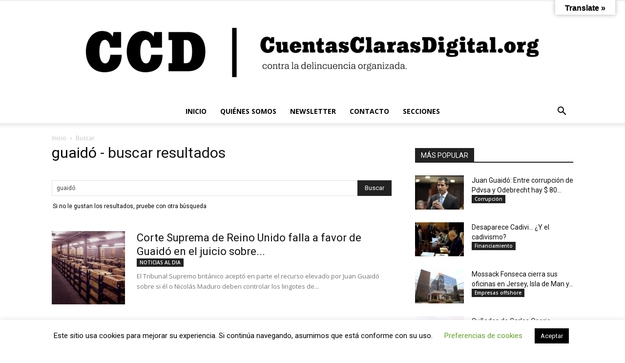

--- FILE ---
content_type: text/html; charset=UTF-8
request_url: https://www.cuentasclarasdigital.org/?s=guaid%C3%B3
body_size: 19407
content:
<!doctype html > <!--[if IE 8]><html class="ie8" lang="en"> <![endif]--> <!--[if IE 9]><html class="ie9" lang="en"> <![endif]--> <!--[if gt IE 8]><!--><html lang="es"> <!--<![endif]--><head><link media="all" href="https://www.cuentasclarasdigital.org/wp-content/cache/autoptimize/css/autoptimize_fb4626a83293dffc013cbfd4705bb9e9.css" rel="stylesheet"><title>Has buscado guaidó &ndash; Cuentas Claras Digital</title><meta charset="UTF-8" /><meta name="viewport" content="width=device-width, initial-scale=1.0"><link rel="pingback" href="https://www.cuentasclarasdigital.org/xmlrpc.php" /><meta name='robots' content='noindex, follow, max-image-preview:large' /><meta name="robots" content="noindex,follow"/><link rel="next" href="https://www.cuentasclarasdigital.org/search/guaid%C3%B3/page/2/" /><meta property="og:locale" content="es_ES" /><meta property="og:type" content="object" /><meta property="og:title" content="Has buscado guaidó &ndash; Cuentas Claras Digital" /><meta property="og:url" content="https://www.cuentasclarasdigital.org/search/guaid%C3%B3/" /><meta property="og:site_name" content="Cuentas Claras Digital" /><meta name="twitter:card" content="summary_large_image" /><meta name="twitter:title" content="Has buscado guaidó &ndash; Cuentas Claras Digital" /><meta name="twitter:site" content="@ccdvsdo" /> <script type='application/ld+json' class='yoast-schema-graph yoast-schema-graph--main'>{"@context":"https://schema.org","@graph":[{"@type":"WebSite","@id":"https://www.cuentasclarasdigital.org/#website","url":"https://www.cuentasclarasdigital.org/","name":"Cuentas Claras Digital","description":"CuentasClarasDigital.org contra la delincuencia organizada.","potentialAction":{"@type":"SearchAction","target":"https://www.cuentasclarasdigital.org/?s={search_term_string}","query-input":"required name=search_term_string"}},{"@type":"SearchResultsPage","@id":"https://www.cuentasclarasdigital.org/search/guaid%C3%B3/#webpage","url":"https://www.cuentasclarasdigital.org/search/guaid%C3%B3/","inLanguage":"es","name":"Has buscado guaid\u00f3 &ndash; Cuentas Claras Digital","isPartOf":{"@id":"https://www.cuentasclarasdigital.org/#website"}}]}</script> <link rel='dns-prefetch' href='//translate.google.com' /><link rel='dns-prefetch' href='//stats.wp.com' /><link rel='dns-prefetch' href='//fonts.googleapis.com' /><link rel="alternate" type="application/rss+xml" title="Cuentas Claras Digital &raquo; Feed" href="https://www.cuentasclarasdigital.org/feed/" /><link rel="alternate" type="application/rss+xml" title="Cuentas Claras Digital &raquo; Feed de los comentarios" href="https://www.cuentasclarasdigital.org/comments/feed/" /><link rel="alternate" type="application/rss+xml" title="Cuentas Claras Digital &raquo; Resultados de búsqueda del feed «guaidó»" href="https://www.cuentasclarasdigital.org/search/guaid%C3%B3/feed/rss2/" /> <script type="text/javascript">window._wpemojiSettings = {"baseUrl":"https:\/\/s.w.org\/images\/core\/emoji\/16.0.1\/72x72\/","ext":".png","svgUrl":"https:\/\/s.w.org\/images\/core\/emoji\/16.0.1\/svg\/","svgExt":".svg","source":{"wpemoji":"https:\/\/www.cuentasclarasdigital.org\/wp-includes\/js\/wp-emoji.js?ver=6.8.3","twemoji":"https:\/\/www.cuentasclarasdigital.org\/wp-includes\/js\/twemoji.js?ver=6.8.3"}};
/**
 * @output wp-includes/js/wp-emoji-loader.js
 */

/**
 * Emoji Settings as exported in PHP via _print_emoji_detection_script().
 * @typedef WPEmojiSettings
 * @type {object}
 * @property {?object} source
 * @property {?string} source.concatemoji
 * @property {?string} source.twemoji
 * @property {?string} source.wpemoji
 * @property {?boolean} DOMReady
 * @property {?Function} readyCallback
 */

/**
 * Support tests.
 * @typedef SupportTests
 * @type {object}
 * @property {?boolean} flag
 * @property {?boolean} emoji
 */

/**
 * IIFE to detect emoji support and load Twemoji if needed.
 *
 * @param {Window} window
 * @param {Document} document
 * @param {WPEmojiSettings} settings
 */
( function wpEmojiLoader( window, document, settings ) {
	if ( typeof Promise === 'undefined' ) {
		return;
	}

	var sessionStorageKey = 'wpEmojiSettingsSupports';
	var tests = [ 'flag', 'emoji' ];

	/**
	 * Checks whether the browser supports offloading to a Worker.
	 *
	 * @since 6.3.0
	 *
	 * @private
	 *
	 * @returns {boolean}
	 */
	function supportsWorkerOffloading() {
		return (
			typeof Worker !== 'undefined' &&
			typeof OffscreenCanvas !== 'undefined' &&
			typeof URL !== 'undefined' &&
			URL.createObjectURL &&
			typeof Blob !== 'undefined'
		);
	}

	/**
	 * @typedef SessionSupportTests
	 * @type {object}
	 * @property {number} timestamp
	 * @property {SupportTests} supportTests
	 */

	/**
	 * Get support tests from session.
	 *
	 * @since 6.3.0
	 *
	 * @private
	 *
	 * @returns {?SupportTests} Support tests, or null if not set or older than 1 week.
	 */
	function getSessionSupportTests() {
		try {
			/** @type {SessionSupportTests} */
			var item = JSON.parse(
				sessionStorage.getItem( sessionStorageKey )
			);
			if (
				typeof item === 'object' &&
				typeof item.timestamp === 'number' &&
				new Date().valueOf() < item.timestamp + 604800 && // Note: Number is a week in seconds.
				typeof item.supportTests === 'object'
			) {
				return item.supportTests;
			}
		} catch ( e ) {}
		return null;
	}

	/**
	 * Persist the supports in session storage.
	 *
	 * @since 6.3.0
	 *
	 * @private
	 *
	 * @param {SupportTests} supportTests Support tests.
	 */
	function setSessionSupportTests( supportTests ) {
		try {
			/** @type {SessionSupportTests} */
			var item = {
				supportTests: supportTests,
				timestamp: new Date().valueOf()
			};

			sessionStorage.setItem(
				sessionStorageKey,
				JSON.stringify( item )
			);
		} catch ( e ) {}
	}

	/**
	 * Checks if two sets of Emoji characters render the same visually.
	 *
	 * This is used to determine if the browser is rendering an emoji with multiple data points
	 * correctly. set1 is the emoji in the correct form, using a zero-width joiner. set2 is the emoji
	 * in the incorrect form, using a zero-width space. If the two sets render the same, then the browser
	 * does not support the emoji correctly.
	 *
	 * This function may be serialized to run in a Worker. Therefore, it cannot refer to variables from the containing
	 * scope. Everything must be passed by parameters.
	 *
	 * @since 4.9.0
	 *
	 * @private
	 *
	 * @param {CanvasRenderingContext2D} context 2D Context.
	 * @param {string} set1 Set of Emoji to test.
	 * @param {string} set2 Set of Emoji to test.
	 *
	 * @return {boolean} True if the two sets render the same.
	 */
	function emojiSetsRenderIdentically( context, set1, set2 ) {
		// Cleanup from previous test.
		context.clearRect( 0, 0, context.canvas.width, context.canvas.height );
		context.fillText( set1, 0, 0 );
		var rendered1 = new Uint32Array(
			context.getImageData(
				0,
				0,
				context.canvas.width,
				context.canvas.height
			).data
		);

		// Cleanup from previous test.
		context.clearRect( 0, 0, context.canvas.width, context.canvas.height );
		context.fillText( set2, 0, 0 );
		var rendered2 = new Uint32Array(
			context.getImageData(
				0,
				0,
				context.canvas.width,
				context.canvas.height
			).data
		);

		return rendered1.every( function ( rendered2Data, index ) {
			return rendered2Data === rendered2[ index ];
		} );
	}

	/**
	 * Checks if the center point of a single emoji is empty.
	 *
	 * This is used to determine if the browser is rendering an emoji with a single data point
	 * correctly. The center point of an incorrectly rendered emoji will be empty. A correctly
	 * rendered emoji will have a non-zero value at the center point.
	 *
	 * This function may be serialized to run in a Worker. Therefore, it cannot refer to variables from the containing
	 * scope. Everything must be passed by parameters.
	 *
	 * @since 6.8.2
	 *
	 * @private
	 *
	 * @param {CanvasRenderingContext2D} context 2D Context.
	 * @param {string} emoji Emoji to test.
	 *
	 * @return {boolean} True if the center point is empty.
	 */
	function emojiRendersEmptyCenterPoint( context, emoji ) {
		// Cleanup from previous test.
		context.clearRect( 0, 0, context.canvas.width, context.canvas.height );
		context.fillText( emoji, 0, 0 );

		// Test if the center point (16, 16) is empty (0,0,0,0).
		var centerPoint = context.getImageData(16, 16, 1, 1);
		for ( var i = 0; i < centerPoint.data.length; i++ ) {
			if ( centerPoint.data[ i ] !== 0 ) {
				// Stop checking the moment it's known not to be empty.
				return false;
			}
		}

		return true;
	}

	/**
	 * Determines if the browser properly renders Emoji that Twemoji can supplement.
	 *
	 * This function may be serialized to run in a Worker. Therefore, it cannot refer to variables from the containing
	 * scope. Everything must be passed by parameters.
	 *
	 * @since 4.2.0
	 *
	 * @private
	 *
	 * @param {CanvasRenderingContext2D} context 2D Context.
	 * @param {string} type Whether to test for support of "flag" or "emoji".
	 * @param {Function} emojiSetsRenderIdentically Reference to emojiSetsRenderIdentically function, needed due to minification.
	 * @param {Function} emojiRendersEmptyCenterPoint Reference to emojiRendersEmptyCenterPoint function, needed due to minification.
	 *
	 * @return {boolean} True if the browser can render emoji, false if it cannot.
	 */
	function browserSupportsEmoji( context, type, emojiSetsRenderIdentically, emojiRendersEmptyCenterPoint ) {
		var isIdentical;

		switch ( type ) {
			case 'flag':
				/*
				 * Test for Transgender flag compatibility. Added in Unicode 13.
				 *
				 * To test for support, we try to render it, and compare the rendering to how it would look if
				 * the browser doesn't render it correctly (white flag emoji + transgender symbol).
				 */
				isIdentical = emojiSetsRenderIdentically(
					context,
					'\uD83C\uDFF3\uFE0F\u200D\u26A7\uFE0F', // as a zero-width joiner sequence
					'\uD83C\uDFF3\uFE0F\u200B\u26A7\uFE0F' // separated by a zero-width space
				);

				if ( isIdentical ) {
					return false;
				}

				/*
				 * Test for Sark flag compatibility. This is the least supported of the letter locale flags,
				 * so gives us an easy test for full support.
				 *
				 * To test for support, we try to render it, and compare the rendering to how it would look if
				 * the browser doesn't render it correctly ([C] + [Q]).
				 */
				isIdentical = emojiSetsRenderIdentically(
					context,
					'\uD83C\uDDE8\uD83C\uDDF6', // as the sequence of two code points
					'\uD83C\uDDE8\u200B\uD83C\uDDF6' // as the two code points separated by a zero-width space
				);

				if ( isIdentical ) {
					return false;
				}

				/*
				 * Test for English flag compatibility. England is a country in the United Kingdom, it
				 * does not have a two letter locale code but rather a five letter sub-division code.
				 *
				 * To test for support, we try to render it, and compare the rendering to how it would look if
				 * the browser doesn't render it correctly (black flag emoji + [G] + [B] + [E] + [N] + [G]).
				 */
				isIdentical = emojiSetsRenderIdentically(
					context,
					// as the flag sequence
					'\uD83C\uDFF4\uDB40\uDC67\uDB40\uDC62\uDB40\uDC65\uDB40\uDC6E\uDB40\uDC67\uDB40\uDC7F',
					// with each code point separated by a zero-width space
					'\uD83C\uDFF4\u200B\uDB40\uDC67\u200B\uDB40\uDC62\u200B\uDB40\uDC65\u200B\uDB40\uDC6E\u200B\uDB40\uDC67\u200B\uDB40\uDC7F'
				);

				return ! isIdentical;
			case 'emoji':
				/*
				 * Does Emoji 16.0 cause the browser to go splat?
				 *
				 * To test for Emoji 16.0 support, try to render a new emoji: Splatter.
				 *
				 * The splatter emoji is a single code point emoji. Testing for browser support
				 * required testing the center point of the emoji to see if it is empty.
				 *
				 * 0xD83E 0xDEDF (\uD83E\uDEDF) == 🫟 Splatter.
				 *
				 * When updating this test, please ensure that the emoji is either a single code point
				 * or switch to using the emojiSetsRenderIdentically function and testing with a zero-width
				 * joiner vs a zero-width space.
				 */
				var notSupported = emojiRendersEmptyCenterPoint( context, '\uD83E\uDEDF' );
				return ! notSupported;
		}

		return false;
	}

	/**
	 * Checks emoji support tests.
	 *
	 * This function may be serialized to run in a Worker. Therefore, it cannot refer to variables from the containing
	 * scope. Everything must be passed by parameters.
	 *
	 * @since 6.3.0
	 *
	 * @private
	 *
	 * @param {string[]} tests Tests.
	 * @param {Function} browserSupportsEmoji Reference to browserSupportsEmoji function, needed due to minification.
	 * @param {Function} emojiSetsRenderIdentically Reference to emojiSetsRenderIdentically function, needed due to minification.
	 * @param {Function} emojiRendersEmptyCenterPoint Reference to emojiRendersEmptyCenterPoint function, needed due to minification.
	 *
	 * @return {SupportTests} Support tests.
	 */
	function testEmojiSupports( tests, browserSupportsEmoji, emojiSetsRenderIdentically, emojiRendersEmptyCenterPoint ) {
		var canvas;
		if (
			typeof WorkerGlobalScope !== 'undefined' &&
			self instanceof WorkerGlobalScope
		) {
			canvas = new OffscreenCanvas( 300, 150 ); // Dimensions are default for HTMLCanvasElement.
		} else {
			canvas = document.createElement( 'canvas' );
		}

		var context = canvas.getContext( '2d', { willReadFrequently: true } );

		/*
		 * Chrome on OS X added native emoji rendering in M41. Unfortunately,
		 * it doesn't work when the font is bolder than 500 weight. So, we
		 * check for bold rendering support to avoid invisible emoji in Chrome.
		 */
		context.textBaseline = 'top';
		context.font = '600 32px Arial';

		var supports = {};
		tests.forEach( function ( test ) {
			supports[ test ] = browserSupportsEmoji( context, test, emojiSetsRenderIdentically, emojiRendersEmptyCenterPoint );
		} );
		return supports;
	}

	/**
	 * Adds a script to the head of the document.
	 *
	 * @ignore
	 *
	 * @since 4.2.0
	 *
	 * @param {string} src The url where the script is located.
	 *
	 * @return {void}
	 */
	function addScript( src ) {
		var script = document.createElement( 'script' );
		script.src = src;
		script.defer = true;
		document.head.appendChild( script );
	}

	settings.supports = {
		everything: true,
		everythingExceptFlag: true
	};

	// Create a promise for DOMContentLoaded since the worker logic may finish after the event has fired.
	var domReadyPromise = new Promise( function ( resolve ) {
		document.addEventListener( 'DOMContentLoaded', resolve, {
			once: true
		} );
	} );

	// Obtain the emoji support from the browser, asynchronously when possible.
	new Promise( function ( resolve ) {
		var supportTests = getSessionSupportTests();
		if ( supportTests ) {
			resolve( supportTests );
			return;
		}

		if ( supportsWorkerOffloading() ) {
			try {
				// Note that the functions are being passed as arguments due to minification.
				var workerScript =
					'postMessage(' +
					testEmojiSupports.toString() +
					'(' +
					[
						JSON.stringify( tests ),
						browserSupportsEmoji.toString(),
						emojiSetsRenderIdentically.toString(),
						emojiRendersEmptyCenterPoint.toString()
					].join( ',' ) +
					'));';
				var blob = new Blob( [ workerScript ], {
					type: 'text/javascript'
				} );
				var worker = new Worker( URL.createObjectURL( blob ), { name: 'wpTestEmojiSupports' } );
				worker.onmessage = function ( event ) {
					supportTests = event.data;
					setSessionSupportTests( supportTests );
					worker.terminate();
					resolve( supportTests );
				};
				return;
			} catch ( e ) {}
		}

		supportTests = testEmojiSupports( tests, browserSupportsEmoji, emojiSetsRenderIdentically, emojiRendersEmptyCenterPoint );
		setSessionSupportTests( supportTests );
		resolve( supportTests );
	} )
		// Once the browser emoji support has been obtained from the session, finalize the settings.
		.then( function ( supportTests ) {
			/*
			 * Tests the browser support for flag emojis and other emojis, and adjusts the
			 * support settings accordingly.
			 */
			for ( var test in supportTests ) {
				settings.supports[ test ] = supportTests[ test ];

				settings.supports.everything =
					settings.supports.everything && settings.supports[ test ];

				if ( 'flag' !== test ) {
					settings.supports.everythingExceptFlag =
						settings.supports.everythingExceptFlag &&
						settings.supports[ test ];
				}
			}

			settings.supports.everythingExceptFlag =
				settings.supports.everythingExceptFlag &&
				! settings.supports.flag;

			// Sets DOMReady to false and assigns a ready function to settings.
			settings.DOMReady = false;
			settings.readyCallback = function () {
				settings.DOMReady = true;
			};
		} )
		.then( function () {
			return domReadyPromise;
		} )
		.then( function () {
			// When the browser can not render everything we need to load a polyfill.
			if ( ! settings.supports.everything ) {
				settings.readyCallback();

				var src = settings.source || {};

				if ( src.concatemoji ) {
					addScript( src.concatemoji );
				} else if ( src.wpemoji && src.twemoji ) {
					addScript( src.twemoji );
					addScript( src.wpemoji );
				}
			}
		} );
} )( window, document, window._wpemojiSettings );</script> <link rel='stylesheet' id='google-fonts-style-css' href='https://fonts.googleapis.com/css?family=Open+Sans%3A400%2C600%2C700%7CRoboto%3A400%2C600%2C700&#038;display=swap&#038;ver=12.7.3' type='text/css' media='all' /> <script type="text/javascript" src="https://www.cuentasclarasdigital.org/wp-content/cache/autoptimize/js/autoptimize_single_16623e9f7cd802cf093c325c511a739c.js?ver=3.7.1" id="jquery-core-js"></script> <script type="text/javascript" id="cookie-law-info-js-extra">var Cli_Data = {"nn_cookie_ids":[],"cookielist":[],"non_necessary_cookies":[],"ccpaEnabled":"","ccpaRegionBased":"","ccpaBarEnabled":"","strictlyEnabled":["necessary","obligatoire"],"ccpaType":"gdpr","js_blocking":"","custom_integration":"","triggerDomRefresh":"","secure_cookies":""};
var cli_cookiebar_settings = {"animate_speed_hide":"500","animate_speed_show":"500","background":"#FFF","border":"#b1a6a6c2","border_on":"","button_1_button_colour":"#000","button_1_button_hover":"#000000","button_1_link_colour":"#fff","button_1_as_button":"1","button_1_new_win":"","button_2_button_colour":"#333","button_2_button_hover":"#292929","button_2_link_colour":"#444","button_2_as_button":"","button_2_hidebar":"","button_3_button_colour":"#000","button_3_button_hover":"#000000","button_3_link_colour":"#fff","button_3_as_button":"1","button_3_new_win":"","button_4_button_colour":"#000","button_4_button_hover":"#000000","button_4_link_colour":"#62a329","button_4_as_button":"","button_7_button_colour":"#61a229","button_7_button_hover":"#4e8221","button_7_link_colour":"#fff","button_7_as_button":"1","button_7_new_win":"","font_family":"inherit","header_fix":"","notify_animate_hide":"1","notify_animate_show":"","notify_div_id":"#cookie-law-info-bar","notify_position_horizontal":"right","notify_position_vertical":"bottom","scroll_close":"","scroll_close_reload":"","accept_close_reload":"","reject_close_reload":"","showagain_tab":"","showagain_background":"#fff","showagain_border":"#000","showagain_div_id":"#cookie-law-info-again","showagain_x_position":"100px","text":"#000","show_once_yn":"","show_once":"1000","logging_on":"","as_popup":"","popup_overlay":"1","bar_heading_text":"","cookie_bar_as":"banner","popup_showagain_position":"bottom-right","widget_position":"left"};
var log_object = {"ajax_url":"https:\/\/www.cuentasclarasdigital.org\/wp-admin\/admin-ajax.php"};</script> <script type="text/javascript" id="dlm-public-js-extra">var dlmVars = {"logStatus":"enabled","jsErrorLogging":{"status":"","url":"https:\/\/www.cuentasclarasdigital.org\/wp-admin\/admin-ajax.php","nonce":"d1222155fa","action":"log_js_errors"}};</script> <link rel="https://api.w.org/" href="https://www.cuentasclarasdigital.org/wp-json/" /><link rel="EditURI" type="application/rsd+xml" title="RSD" href="https://www.cuentasclarasdigital.org/xmlrpc.php?rsd" /><meta name="generator" content="WordPress 6.8.3" />  <script>window.tdb_global_vars = {"wpRestUrl":"https:\/\/www.cuentasclarasdigital.org\/wp-json\/","permalinkStructure":"\/%year%\/%monthnum%\/%postname%\/"};
        window.tdb_p_autoload_vars = {"isAjax":false,"isAdminBarShowing":false};</script>  <script type="text/javascript" id="td-generated-header-js">var tdBlocksArray = []; //here we store all the items for the current page

	    // td_block class - each ajax block uses a object of this class for requests
	    function tdBlock() {
		    this.id = '';
		    this.block_type = 1; //block type id (1-234 etc)
		    this.atts = '';
		    this.td_column_number = '';
		    this.td_current_page = 1; //
		    this.post_count = 0; //from wp
		    this.found_posts = 0; //from wp
		    this.max_num_pages = 0; //from wp
		    this.td_filter_value = ''; //current live filter value
		    this.is_ajax_running = false;
		    this.td_user_action = ''; // load more or infinite loader (used by the animation)
		    this.header_color = '';
		    this.ajax_pagination_infinite_stop = ''; //show load more at page x
	    }

        // td_js_generator - mini detector
        ( function () {
            var htmlTag = document.getElementsByTagName("html")[0];

	        if ( navigator.userAgent.indexOf("MSIE 10.0") > -1 ) {
                htmlTag.className += ' ie10';
            }

            if ( !!navigator.userAgent.match(/Trident.*rv\:11\./) ) {
                htmlTag.className += ' ie11';
            }

	        if ( navigator.userAgent.indexOf("Edge") > -1 ) {
                htmlTag.className += ' ieEdge';
            }

            if ( /(iPad|iPhone|iPod)/g.test(navigator.userAgent) ) {
                htmlTag.className += ' td-md-is-ios';
            }

            var user_agent = navigator.userAgent.toLowerCase();
            if ( user_agent.indexOf("android") > -1 ) {
                htmlTag.className += ' td-md-is-android';
            }

            if ( -1 !== navigator.userAgent.indexOf('Mac OS X')  ) {
                htmlTag.className += ' td-md-is-os-x';
            }

            if ( /chrom(e|ium)/.test(navigator.userAgent.toLowerCase()) ) {
               htmlTag.className += ' td-md-is-chrome';
            }

            if ( -1 !== navigator.userAgent.indexOf('Firefox') ) {
                htmlTag.className += ' td-md-is-firefox';
            }

            if ( -1 !== navigator.userAgent.indexOf('Safari') && -1 === navigator.userAgent.indexOf('Chrome') ) {
                htmlTag.className += ' td-md-is-safari';
            }

            if( -1 !== navigator.userAgent.indexOf('IEMobile') ){
                htmlTag.className += ' td-md-is-iemobile';
            }

        })();

        var tdLocalCache = {};

        ( function () {
            "use strict";

            tdLocalCache = {
                data: {},
                remove: function (resource_id) {
                    delete tdLocalCache.data[resource_id];
                },
                exist: function (resource_id) {
                    return tdLocalCache.data.hasOwnProperty(resource_id) && tdLocalCache.data[resource_id] !== null;
                },
                get: function (resource_id) {
                    return tdLocalCache.data[resource_id];
                },
                set: function (resource_id, cachedData) {
                    tdLocalCache.remove(resource_id);
                    tdLocalCache.data[resource_id] = cachedData;
                }
            };
        })();

    
    
var td_viewport_interval_list=[{"limitBottom":767,"sidebarWidth":228},{"limitBottom":1018,"sidebarWidth":300},{"limitBottom":1140,"sidebarWidth":324}];
var td_animation_stack_effect="type0";
var tds_animation_stack=true;
var td_animation_stack_specific_selectors=".entry-thumb, img, .td-lazy-img";
var td_animation_stack_general_selectors=".td-animation-stack img, .td-animation-stack .entry-thumb, .post img, .td-animation-stack .td-lazy-img";
var tdc_is_installed="yes";
var tdc_domain_active=false;
var td_ajax_url="https:\/\/www.cuentasclarasdigital.org\/wp-admin\/admin-ajax.php?td_theme_name=Newspaper&v=12.7.3";
var td_get_template_directory_uri="https:\/\/www.cuentasclarasdigital.org\/wp-content\/plugins\/td-composer\/legacy\/common";
var tds_snap_menu="";
var tds_logo_on_sticky="";
var tds_header_style="10";
var td_please_wait="Please wait...";
var td_email_user_pass_incorrect="User or password incorrect!";
var td_email_user_incorrect="Email or username incorrect!";
var td_email_incorrect="Email incorrect!";
var td_user_incorrect="Username incorrect!";
var td_email_user_empty="Email or username empty!";
var td_pass_empty="Pass empty!";
var td_pass_pattern_incorrect="Invalid Pass Pattern!";
var td_retype_pass_incorrect="Retyped Pass incorrect!";
var tds_more_articles_on_post_enable="";
var tds_more_articles_on_post_time_to_wait="";
var tds_more_articles_on_post_pages_distance_from_top=0;
var tds_captcha="";
var tds_theme_color_site_wide="#000000";
var tds_smart_sidebar="";
var tdThemeName="Newspaper";
var tdThemeNameWl="Newspaper";
var td_magnific_popup_translation_tPrev="Previous (Left arrow key)";
var td_magnific_popup_translation_tNext="Next (Right arrow key)";
var td_magnific_popup_translation_tCounter="%curr% of %total%";
var td_magnific_popup_translation_ajax_tError="The content from %url% could not be loaded.";
var td_magnific_popup_translation_image_tError="The image #%curr% could not be loaded.";
var tdBlockNonce="5b54782f18";
var tdMobileMenu="enabled";
var tdMobileSearch="enabled";
var tdDateNamesI18n={"month_names":["enero","febrero","marzo","abril","mayo","junio","julio","agosto","septiembre","octubre","noviembre","diciembre"],"month_names_short":["Ene","Feb","Mar","Abr","May","Jun","Jul","Ago","Sep","Oct","Nov","Dic"],"day_names":["domingo","lunes","martes","mi\u00e9rcoles","jueves","viernes","s\u00e1bado"],"day_names_short":["Dom","Lun","Mar","Mi\u00e9","Jue","Vie","S\u00e1b"]};
var tdb_modal_confirm="Save";
var tdb_modal_cancel="Cancel";
var tdb_modal_confirm_alt="Yes";
var tdb_modal_cancel_alt="No";
var td_deploy_mode="deploy";
var td_ad_background_click_link="";
var td_ad_background_click_target="";</script>  <script type="application/ld+json">{
        "@context": "https://schema.org",
        "@type": "BreadcrumbList",
        "itemListElement": [
            {
                "@type": "ListItem",
                "position": 1,
                "item": {
                    "@type": "WebSite",
                    "@id": "https://www.cuentasclarasdigital.org/",
                    "name": "Inicio"
                }
            },
            {
                "@type": "ListItem",
                "position": 2,
                    "item": {
                    "@type": "WebPage",
                    "@id": "",
                    "name": "Buscar"
                }
            }    
        ]
    }</script> <link rel="icon" href="https://www.cuentasclarasdigital.org/wp-content/uploads/2019/04/cropped-LOGO_WEB-32x32.jpg" sizes="32x32" /><link rel="icon" href="https://www.cuentasclarasdigital.org/wp-content/uploads/2019/04/cropped-LOGO_WEB-192x192.jpg" sizes="192x192" /><link rel="apple-touch-icon" href="https://www.cuentasclarasdigital.org/wp-content/uploads/2019/04/cropped-LOGO_WEB-180x180.jpg" /><meta name="msapplication-TileImage" content="https://www.cuentasclarasdigital.org/wp-content/uploads/2019/04/cropped-LOGO_WEB-270x270.jpg" /></head><body class="search search-results wp-theme-Newspaper td-standard-pack dpt global-block-template-1 td-animation-stack-type0 td-full-layout" itemscope="itemscope" itemtype="https://schema.org/WebPage"><div class="td-scroll-up" data-style="style1"><i class="td-icon-menu-up"></i></div><div class="td-menu-background" style="visibility:hidden"></div><div id="td-mobile-nav" style="visibility:hidden"><div class="td-mobile-container"><div class="td-menu-socials-wrap"><div class="td-menu-socials"> <span class="td-social-icon-wrap"> <a target="_blank" href="https://www.instagram.com/ccdvsdo/" title="Instagram"> <i class="td-icon-font td-icon-instagram"></i> <span style="display: none">Instagram</span> </a> </span> <span class="td-social-icon-wrap"> <a target="_blank" href="https://twitter.com/ccdvsdo" title="Twitter"> <i class="td-icon-font td-icon-twitter"></i> <span style="display: none">Twitter</span> </a> </span> <span class="td-social-icon-wrap"> <a target="_blank" href="https://www.youtube.com/channel/UCm3Ztp4dIFS61VtF2nD4bqw/featured" title="Youtube"> <i class="td-icon-font td-icon-youtube"></i> <span style="display: none">Youtube</span> </a> </span></div><div class="td-mobile-close"> <span><i class="td-icon-close-mobile"></i></span></div></div><div class="td-mobile-content"><div class="menu-main-container"><ul id="menu-main" class="td-mobile-main-menu"><li id="menu-item-22" class="menu-item menu-item-type-custom menu-item-object-custom menu-item-home menu-item-first menu-item-22"><a href="https://www.cuentasclarasdigital.org">INICIO</a></li><li id="menu-item-51355" class="menu-item menu-item-type-post_type menu-item-object-page menu-item-51355"><a href="https://www.cuentasclarasdigital.org/quienes-somos/">QUIÉNES SOMOS</a></li><li id="menu-item-20" class="menu-item menu-item-type-post_type menu-item-object-page menu-item-20"><a href="https://www.cuentasclarasdigital.org/suscripcion/">NEWSLETTER</a></li><li id="menu-item-19" class="menu-item menu-item-type-post_type menu-item-object-page menu-item-19"><a href="https://www.cuentasclarasdigital.org/contacto/">CONTACTO</a></li><li id="menu-item-61703" class="menu-item menu-item-type-custom menu-item-object-custom menu-item-61703"><a href="https://www.cuentasclarasdigital.org/secciones/">SECCIONES</a></li></ul></div></div></div></div><div class="td-search-background" style="visibility:hidden"></div><div class="td-search-wrap-mob" style="visibility:hidden"><div class="td-drop-down-search"><form method="get" class="td-search-form" action="https://www.cuentasclarasdigital.org/"><div class="td-search-close"> <span><i class="td-icon-close-mobile"></i></span></div><div role="search" class="td-search-input"> <span>Buscar</span> <input id="td-header-search-mob" type="text" value="guaidó" name="s" autocomplete="off" /></div></form><div id="td-aj-search-mob" class="td-ajax-search-flex"></div></div></div><div id="td-outer-wrap" class="td-theme-wrap"><div class="tdc-header-wrap "><div class="td-header-wrap td-header-style-10 "><div class="td-header-top-menu-full td-container-wrap "><div class="td-container td-header-row td-header-top-menu"><div class="top-bar-style-1"><div class="td-header-sp-top-menu"></div><div class="td-header-sp-top-widget"></div></div><div id="login-form" class="white-popup-block mfp-hide mfp-with-anim td-login-modal-wrap"><div class="td-login-wrap"> <a href="#" aria-label="Back" class="td-back-button"><i class="td-icon-modal-back"></i></a><div id="td-login-div" class="td-login-form-div td-display-block"><div class="td-login-panel-title">Sign in</div><div class="td-login-panel-descr">Welcome! Log into your account</div><div class="td_display_err"></div><form id="loginForm" action="#" method="post"><div class="td-login-inputs"><input class="td-login-input" autocomplete="username" type="text" name="login_email" id="login_email" value="" required><label for="login_email">your username</label></div><div class="td-login-inputs"><input class="td-login-input" autocomplete="current-password" type="password" name="login_pass" id="login_pass" value="" required><label for="login_pass">your password</label></div> <input type="button"  name="login_button" id="login_button" class="wpb_button btn td-login-button" value="Login"></form><div class="td-login-info-text"><a href="#" id="forgot-pass-link">Forgot your password? Get help</a></div></div><div id="td-forgot-pass-div" class="td-login-form-div td-display-none"><div class="td-login-panel-title">Password recovery</div><div class="td-login-panel-descr">Recover your password</div><div class="td_display_err"></div><form id="forgotpassForm" action="#" method="post"><div class="td-login-inputs"><input class="td-login-input" type="text" name="forgot_email" id="forgot_email" value="" required><label for="forgot_email">your email</label></div> <input type="button" name="forgot_button" id="forgot_button" class="wpb_button btn td-login-button" value="Send My Password"></form><div class="td-login-info-text">A password will be e-mailed to you.</div></div></div></div></div></div><div class="td-banner-wrap-full td-logo-wrap-full  td-container-wrap "><div class="td-header-sp-logo"> <a class="td-main-logo" href="https://www.cuentasclarasdigital.org/"> <img class="td-retina-data"  data-retina="https://www.cuentasclarasdigital.org/wp-content/uploads/2019/04/banner_web_superior-2.png" src="https://www.cuentasclarasdigital.org/wp-content/uploads/2019/04/banner_web_superior-2-1024x202.png" alt=""  width="" height=""/> <span class="td-visual-hidden">Cuentas Claras Digital</span> </a></div></div><div class="td-header-menu-wrap-full td-container-wrap "><div class="td-header-menu-wrap td-header-gradient "><div class="td-container td-header-row td-header-main-menu"><div id="td-header-menu" role="navigation"><div id="td-top-mobile-toggle"><a href="#" role="button" aria-label="Menu"><i class="td-icon-font td-icon-mobile"></i></a></div><div class="td-main-menu-logo td-logo-in-header"> <a class="td-main-logo" href="https://www.cuentasclarasdigital.org/"> <img class="td-retina-data" data-retina="https://www.cuentasclarasdigital.org/wp-content/uploads/2019/04/banner_web_superior-2.png" src="https://www.cuentasclarasdigital.org/wp-content/uploads/2019/04/banner_web_superior-2-1024x202.png" alt=""  width="" height=""/> </a></div><div class="menu-main-container"><ul id="menu-main-1" class="sf-menu"><li class="menu-item menu-item-type-custom menu-item-object-custom menu-item-home menu-item-first td-menu-item td-normal-menu menu-item-22"><a href="https://www.cuentasclarasdigital.org">INICIO</a></li><li class="menu-item menu-item-type-post_type menu-item-object-page td-menu-item td-normal-menu menu-item-51355"><a href="https://www.cuentasclarasdigital.org/quienes-somos/">QUIÉNES SOMOS</a></li><li class="menu-item menu-item-type-post_type menu-item-object-page td-menu-item td-normal-menu menu-item-20"><a href="https://www.cuentasclarasdigital.org/suscripcion/">NEWSLETTER</a></li><li class="menu-item menu-item-type-post_type menu-item-object-page td-menu-item td-normal-menu menu-item-19"><a href="https://www.cuentasclarasdigital.org/contacto/">CONTACTO</a></li><li class="menu-item menu-item-type-custom menu-item-object-custom td-menu-item td-normal-menu menu-item-61703"><a href="https://www.cuentasclarasdigital.org/secciones/">SECCIONES</a></li></ul></div></div><div class="header-search-wrap"><div class="td-search-btns-wrap"> <a id="td-header-search-button" href="#" role="button" aria-label="Search" class="dropdown-toggle " data-toggle="dropdown"><i class="td-icon-search"></i></a> <a id="td-header-search-button-mob" href="#" role="button" aria-label="Search" class="dropdown-toggle " data-toggle="dropdown"><i class="td-icon-search"></i></a></div><div class="td-drop-down-search" aria-labelledby="td-header-search-button"><form method="get" class="td-search-form" action="https://www.cuentasclarasdigital.org/"><div role="search" class="td-head-form-search-wrap"> <input id="td-header-search" type="text" value="guaidó" name="s" autocomplete="off" /><input class="wpb_button wpb_btn-inverse btn" type="submit" id="td-header-search-top" value="Buscar" /></div></form><div id="td-aj-search"></div></div></div></div></div></div></div></div><div class="td-main-content-wrap td-container-wrap"><div class="td-container "><div class="td-crumb-container"><div class="entry-crumbs"><span><a title="" class="entry-crumb" href="https://www.cuentasclarasdigital.org/">Inicio</a></span> <i class="td-icon-right td-bread-sep td-bred-no-url-last"></i> <span class="td-bred-no-url-last">Buscar</span></div></div><div class="td-pb-row"><div class="td-pb-span8 td-main-content"><div class="td-ss-main-content"><div class="td-page-header"><h1 class="entry-title td-page-title"> <span class="td-search-query">guaidó</span> - <span> buscar resultados</span></h1><div class="search-page-search-wrap"><form method="get" class="td-search-form-widget" action="https://www.cuentasclarasdigital.org/"><div role="search"> <input class="td-widget-search-input" type="text" value="guaidó" name="s" id="s" /><input class="wpb_button wpb_btn-inverse btn" type="submit" id="searchsubmit" value="Buscar" /></div></form><div class="td_search_subtitle"> Si no le gustan los resultados, pruebe con otra búsqueda</div></div></div><div class="td_module_16 td_module_wrap td-animation-stack"><div class="td-module-thumb"><a href="https://www.cuentasclarasdigital.org/2021/12/corte-suprema-de-reino-unido-falla-a-favor-de-guaido-en-el-juicio-sobre-las-reservas-de-oro/"  rel="bookmark" class="td-image-wrap " title="Corte Suprema de Reino Unido falla a favor de Guaidó en el juicio sobre las reservas de oro" ><img class="entry-thumb" src="" alt="" title="Corte Suprema de Reino Unido falla a favor de Guaidó en el juicio sobre las reservas de oro" data-type="image_tag" data-img-url="https://www.cuentasclarasdigital.org/wp-content/uploads/2020/04/ORO-Venezuela-banco-de-Inglaterra-150x150.jpg"  width="150" height="150" /></a></div><div class="item-details"><h3 class="entry-title td-module-title"><a href="https://www.cuentasclarasdigital.org/2021/12/corte-suprema-de-reino-unido-falla-a-favor-de-guaido-en-el-juicio-sobre-las-reservas-de-oro/"  rel="bookmark" title="Corte Suprema de Reino Unido falla a favor de Guaidó en el juicio sobre las reservas de oro">Corte Suprema de Reino Unido falla a favor de Guaidó en el juicio sobre...</a></h3><div class="td-module-meta-info"> <a href="https://www.cuentasclarasdigital.org/category/noticias-al-dia/" class="td-post-category" >NOTICIAS AL DIA</a> <span class="td-module-comments"><a href="https://www.cuentasclarasdigital.org/2021/12/corte-suprema-de-reino-unido-falla-a-favor-de-guaido-en-el-juicio-sobre-las-reservas-de-oro/#respond">0</a></span></div><div class="td-excerpt"> El Tribunal Supremo británico aceptó en parte el recurso elevado por Juan Guaidó sobre si él o Nicolás Maduro deben controlar los lingotes de...</div></div></div><div class="td_module_16 td_module_wrap td-animation-stack"><div class="td-module-thumb"><a href="https://www.cuentasclarasdigital.org/2021/03/guaido-acuerda-esfuerzos-con-canciller-de-canada-para-abordar-la-crisis-en-venezuela/"  rel="bookmark" class="td-image-wrap " title="Guaidó acuerda esfuerzos con canciller de Canadá para abordar la crisis en Venezuela" ><img class="entry-thumb" src="" alt="" title="Guaidó acuerda esfuerzos con canciller de Canadá para abordar la crisis en Venezuela" data-type="image_tag" data-img-url="https://www.cuentasclarasdigital.org/wp-content/uploads/2021/02/Guaidó-Venezuela-elecciones-1-150x150.jpg"  width="150" height="150" /></a></div><div class="item-details"><h3 class="entry-title td-module-title"><a href="https://www.cuentasclarasdigital.org/2021/03/guaido-acuerda-esfuerzos-con-canciller-de-canada-para-abordar-la-crisis-en-venezuela/"  rel="bookmark" title="Guaidó acuerda esfuerzos con canciller de Canadá para abordar la crisis en Venezuela">Guaidó acuerda esfuerzos con canciller de Canadá para abordar la crisis en Venezuela</a></h3><div class="td-module-meta-info"> <a href="https://www.cuentasclarasdigital.org/category/crisis-humanitaria/" class="td-post-category" >Crisis Humanitaria</a> <span class="td-module-comments"><a href="https://www.cuentasclarasdigital.org/2021/03/guaido-acuerda-esfuerzos-con-canciller-de-canada-para-abordar-la-crisis-en-venezuela/#respond">0</a></span></div><div class="td-excerpt"> El Presidente de Venezuela y del legítimo Parlamento nacional,&nbsp;Juan Guaidó, se reunió con el Ministro de RREE de Canadá, Honorable Marc Garneau, para abordar...</div></div></div><div class="td_module_16 td_module_wrap td-animation-stack"><div class="td-module-thumb"><a href="https://www.cuentasclarasdigital.org/2021/02/asi-fue-la-negociacion-fraudulenta-entre-un-comisionado-de-juan-guaido-y-petropar/"  rel="bookmark" class="td-image-wrap " title="Así fue la negociación fraudulenta entre un comisionado de Juan Guaidó y Petropar" ><img class="entry-thumb" src="" alt="" title="Así fue la negociación fraudulenta entre un comisionado de Juan Guaidó y Petropar" data-type="image_tag" data-img-url="https://www.cuentasclarasdigital.org/wp-content/uploads/2021/01/petropar-Paraguay-Pdvsa-deuda-e1690470322655-150x150.jpg"  width="150" height="150" /></a></div><div class="item-details"><h3 class="entry-title td-module-title"><a href="https://www.cuentasclarasdigital.org/2021/02/asi-fue-la-negociacion-fraudulenta-entre-un-comisionado-de-juan-guaido-y-petropar/"  rel="bookmark" title="Así fue la negociación fraudulenta entre un comisionado de Juan Guaidó y Petropar">Así fue la negociación fraudulenta entre un comisionado de Juan Guaidó y Petropar</a></h3><div class="td-module-meta-info"> <a href="https://www.cuentasclarasdigital.org/category/recuperacion-de-bienes-de-la-corrupcion/" class="td-post-category" >Recuperación de bienes de la corrupción</a> <span class="td-module-comments"><a href="https://www.cuentasclarasdigital.org/2021/02/asi-fue-la-negociacion-fraudulenta-entre-un-comisionado-de-juan-guaido-y-petropar/#respond">0</a></span></div><div class="td-excerpt"> En julio de 2016, Petróleos de Venezuela (Pdvsa) —supeditada a la administración de Nicolás Maduro— presentó una demanda arbitral contra Petróleos Paraguayos (Petropar) ante...</div></div></div><div class="td_module_16 td_module_wrap td-animation-stack"><div class="td-module-thumb"><a href="https://www.cuentasclarasdigital.org/2021/01/paraguay-confirma-que-comisionados-de-guaido-ofrecieron-quita-de-deuda-petrolera/"  rel="bookmark" class="td-image-wrap " title="Paraguay confirma que comisionados de Guaidó ofrecieron quita de deuda petrolera" ><img class="entry-thumb" src="" alt="" title="Paraguay confirma que comisionados de Guaidó ofrecieron quita de deuda petrolera" data-type="image_tag" data-img-url="https://www.cuentasclarasdigital.org/wp-content/uploads/2021/01/petropar-Paraguay-Pdvsa-deuda-e1690470322655-150x150.jpg"  width="150" height="150" /></a></div><div class="item-details"><h3 class="entry-title td-module-title"><a href="https://www.cuentasclarasdigital.org/2021/01/paraguay-confirma-que-comisionados-de-guaido-ofrecieron-quita-de-deuda-petrolera/"  rel="bookmark" title="Paraguay confirma que comisionados de Guaidó ofrecieron quita de deuda petrolera">Paraguay confirma que comisionados de Guaidó ofrecieron quita de deuda petrolera</a></h3><div class="td-module-meta-info"> <a href="https://www.cuentasclarasdigital.org/category/recuperacion-de-bienes-de-la-corrupcion/" class="td-post-category" >Recuperación de bienes de la corrupción</a> <span class="td-module-comments"><a href="https://www.cuentasclarasdigital.org/2021/01/paraguay-confirma-que-comisionados-de-guaido-ofrecieron-quita-de-deuda-petrolera/#respond">0</a></span></div><div class="td-excerpt"> El Gobierno paraguayo confirmó que emisarios de Juan Guaidó ofrecieron reducir en su mitad la deuda que la petrolera estatal venezolana PDVSA reclama a...</div></div></div><div class="td_module_16 td_module_wrap td-animation-stack"><div class="td-module-thumb"><a href="https://www.cuentasclarasdigital.org/2021/01/eeuu-reitera-su-apoyo-a-guaido-y-desconoce-la-asamblea-ilegitima-de-maduro/"  rel="bookmark" class="td-image-wrap " title="EEUU reitera su apoyo a Guaidó y desconoce la Asamblea ilegítima de Maduro" ><img class="entry-thumb" src="" alt="" title="EEUU reitera su apoyo a Guaidó y desconoce la Asamblea ilegítima de Maduro" data-type="image_tag" data-img-url="https://www.cuentasclarasdigital.org/wp-content/uploads/2020/07/Nicolás-Maduro-Juan-Guaidó-150x150.jpg"  width="150" height="150" /></a></div><div class="item-details"><h3 class="entry-title td-module-title"><a href="https://www.cuentasclarasdigital.org/2021/01/eeuu-reitera-su-apoyo-a-guaido-y-desconoce-la-asamblea-ilegitima-de-maduro/"  rel="bookmark" title="EEUU reitera su apoyo a Guaidó y desconoce la Asamblea ilegítima de Maduro">EEUU reitera su apoyo a Guaidó y desconoce la Asamblea ilegítima de Maduro</a></h3><div class="td-module-meta-info"> <a href="https://www.cuentasclarasdigital.org/category/regimen-de-venezuela/" class="td-post-category" >Régimen de Venezuela</a> <span class="td-module-comments"><a href="https://www.cuentasclarasdigital.org/2021/01/eeuu-reitera-su-apoyo-a-guaido-y-desconoce-la-asamblea-ilegitima-de-maduro/#respond">0</a></span></div><div class="td-excerpt"> El Gobierno estadounidense emitió una declaración por la que reitera su respaldo al líder opositor Juan Guaidó como representante legítimo de Venezuela y dice...</div></div></div><div class="td_module_16 td_module_wrap td-animation-stack"><div class="td-module-thumb"><a href="https://www.cuentasclarasdigital.org/2021/01/empresarios-de-miami-acusan-a-comisionados-de-guaido-de-corrupcion/"  rel="bookmark" class="td-image-wrap " title="Empresarios de Miami acusan a comisionados de Guaidó de corrupción" ><img class="entry-thumb" src="" alt="" title="Empresarios de Miami acusan a comisionados de Guaidó de corrupción" data-type="image_tag" data-img-url="https://www.cuentasclarasdigital.org/wp-content/uploads/2020/01/Juan-Guaidó-Asamblea-Nacional-150x150.jpg"  width="150" height="150" /></a></div><div class="item-details"><h3 class="entry-title td-module-title"><a href="https://www.cuentasclarasdigital.org/2021/01/empresarios-de-miami-acusan-a-comisionados-de-guaido-de-corrupcion/"  rel="bookmark" title="Empresarios de Miami acusan a comisionados de Guaidó de corrupción">Empresarios de Miami acusan a comisionados de Guaidó de corrupción</a></h3><div class="td-module-meta-info"> <a href="https://www.cuentasclarasdigital.org/category/recuperacion-de-bienes-de-la-corrupcion/" class="td-post-category" >Recuperación de bienes de la corrupción</a> <span class="td-module-comments"><a href="https://www.cuentasclarasdigital.org/2021/01/empresarios-de-miami-acusan-a-comisionados-de-guaido-de-corrupcion/#respond">0</a></span></div><div class="td-excerpt"> El líder opositor venezolano&nbsp;Juan Guaidó&nbsp;contó con el reconocimiento de Estados Unidos y el apoyo de millones en las calles. Pero con&nbsp;Nicolás Maduro&nbsp;aún&nbsp;ocupando el palacio...</div></div></div><div class="td_module_16 td_module_wrap td-animation-stack"><div class="td-module-thumb"><a href="https://www.cuentasclarasdigital.org/2020/09/venezuela-unif-intenta-bloquear-actividades-humanitarias-del-gobierno-interino-de-guaido-y-las-ong/"  rel="bookmark" class="td-image-wrap " title="Venezuela | UNIF intenta bloquear actividades humanitarias del gobierno interino de Guaidó y las ONG" ><img class="entry-thumb" src="" alt="" title="Venezuela | UNIF intenta bloquear actividades humanitarias del gobierno interino de Guaidó y las ONG" data-type="image_tag" data-img-url="https://www.cuentasclarasdigital.org/wp-content/uploads/2020/09/0001868789-e1709825467961-150x150.jpg"  width="150" height="150" /></a></div><div class="item-details"><h3 class="entry-title td-module-title"><a href="https://www.cuentasclarasdigital.org/2020/09/venezuela-unif-intenta-bloquear-actividades-humanitarias-del-gobierno-interino-de-guaido-y-las-ong/"  rel="bookmark" title="Venezuela | UNIF intenta bloquear actividades humanitarias del gobierno interino de Guaidó y las ONG">Venezuela | UNIF intenta bloquear actividades humanitarias del gobierno interino de Guaidó y las...</a></h3><div class="td-module-meta-info"> <a href="https://www.cuentasclarasdigital.org/category/abuso-de-poder/" class="td-post-category" >Abuso de Poder</a> <span class="td-module-comments"><a href="https://www.cuentasclarasdigital.org/2020/09/venezuela-unif-intenta-bloquear-actividades-humanitarias-del-gobierno-interino-de-guaido-y-las-ong/#respond">0</a></span></div><div class="td-excerpt"> El autócrata Nicolás Maduro intenta bloquear actividades financieras relacionadas con programas humanitarios de salud y sociales del gobierno interino de Juan Guaidó, así como...</div></div></div><div class="td_module_16 td_module_wrap td-animation-stack"><div class="td-module-thumb"><a href="https://www.cuentasclarasdigital.org/2020/09/guaido-anuncia-acuerdo-de-cooperacion-con-la-dea/"  rel="bookmark" class="td-image-wrap " title="Guaidó anuncia acuerdo de cooperación con la DEA" ><img class="entry-thumb" src="" alt="" title="Guaidó anuncia acuerdo de cooperación con la DEA" data-type="image_tag" data-img-url="https://www.cuentasclarasdigital.org/wp-content/uploads/2020/09/Juan-Guaidó-Gobierno-de-emergencia-Venezuela-150x150.jpg"  width="150" height="150" /></a></div><div class="item-details"><h3 class="entry-title td-module-title"><a href="https://www.cuentasclarasdigital.org/2020/09/guaido-anuncia-acuerdo-de-cooperacion-con-la-dea/"  rel="bookmark" title="Guaidó anuncia acuerdo de cooperación con la DEA">Guaidó anuncia acuerdo de cooperación con la DEA</a></h3><div class="td-module-meta-info"> <a href="https://www.cuentasclarasdigital.org/category/acuerdo/" class="td-post-category" >Acuerdo</a> <span class="td-module-comments"><a href="https://www.cuentasclarasdigital.org/2020/09/guaido-anuncia-acuerdo-de-cooperacion-con-la-dea/#respond">0</a></span></div><div class="td-excerpt"> El presidente encargado, reconocido así por más de 50 países, Juan Guaidó, sostuvo un encuentro con el embajador de Estados Unidos (EEUU) para Venezuela,...</div></div></div><div class="td_module_16 td_module_wrap td-animation-stack"><div class="td-module-thumb"><a href="https://www.cuentasclarasdigital.org/2020/09/juan-guaido-el-regimen-libero-rehenes-para-tratar-de-legitimar-una-farsa-lista/"  rel="bookmark" class="td-image-wrap " title="Juan Guaidó: El régimen liberó rehenes para tratar de legitimar una farsa (Lista)" ><img class="entry-thumb" src="" alt="" title="Juan Guaidó: El régimen liberó rehenes para tratar de legitimar una farsa (Lista)" data-type="image_tag" data-img-url="https://www.cuentasclarasdigital.org/wp-content/uploads/2020/09/Maduro-Guaidó-150x150.jpg"  width="150" height="150" /></a></div><div class="item-details"><h3 class="entry-title td-module-title"><a href="https://www.cuentasclarasdigital.org/2020/09/juan-guaido-el-regimen-libero-rehenes-para-tratar-de-legitimar-una-farsa-lista/"  rel="bookmark" title="Juan Guaidó: El régimen liberó rehenes para tratar de legitimar una farsa (Lista)">Juan Guaidó: El régimen liberó rehenes para tratar de legitimar una farsa (Lista)</a></h3><div class="td-module-meta-info"> <a href="https://www.cuentasclarasdigital.org/category/regimen-de-venezuela/" class="td-post-category" >Régimen de Venezuela</a> <span class="td-module-comments"><a href="https://www.cuentasclarasdigital.org/2020/09/juan-guaido-el-regimen-libero-rehenes-para-tratar-de-legitimar-una-farsa-lista/#respond">0</a></span></div><div class="td-excerpt"> El régimen Maduro concedió 110 &quot;indultos&quot; mediante&nbsp;decreto&nbsp;presidencial, a diputados opositores presos o exiliados, así como a otros cuya inmunidad había sido allanada, además de...</div></div></div><div class="td_module_16 td_module_wrap td-animation-stack"><div class="td-module-thumb"><a href="https://www.cuentasclarasdigital.org/2020/08/caso-helsinge-pdvsa-justicia-de-suiza-debe-decidir-entre-maduro-y-guaido/"  rel="bookmark" class="td-image-wrap " title="Caso Helsinge-PDVSA: Justicia de Suiza debe decidir entre Maduro y Guaidó" ><img class="entry-thumb" src="" alt="" title="Caso Helsinge-PDVSA: Justicia de Suiza debe decidir entre Maduro y Guaidó" data-type="image_tag" data-img-url="https://www.cuentasclarasdigital.org/wp-content/uploads/2020/05/Helsinge-Inc-Suiza-PDVSA-Venezuela-sobornos-demanda-corrupción-150x150.jpg"  width="150" height="150" /></a></div><div class="item-details"><h3 class="entry-title td-module-title"><a href="https://www.cuentasclarasdigital.org/2020/08/caso-helsinge-pdvsa-justicia-de-suiza-debe-decidir-entre-maduro-y-guaido/"  rel="bookmark" title="Caso Helsinge-PDVSA: Justicia de Suiza debe decidir entre Maduro y Guaidó">Caso Helsinge-PDVSA: Justicia de Suiza debe decidir entre Maduro y Guaidó</a></h3><div class="td-module-meta-info"> <a href="https://www.cuentasclarasdigital.org/category/pdvsa/" class="td-post-category" >PDVSA</a> <span class="td-module-comments"><a href="https://www.cuentasclarasdigital.org/2020/08/caso-helsinge-pdvsa-justicia-de-suiza-debe-decidir-entre-maduro-y-guaido/#respond">0</a></span></div><div class="td-excerpt"> ¿Quién habla en nombre de PDVSA? ¿El régimen de Maduro o la oposición? La justicia de Ginebra debe pronunciarse respecto a la trama de...</div></div></div><div class="page-nav td-pb-padding-side"><span class="current">1</span><a href="https://www.cuentasclarasdigital.org/page/2/?s=guaid%C3%B3" class="page" title="2">2</a><a href="https://www.cuentasclarasdigital.org/page/3/?s=guaid%C3%B3" class="page" title="3">3</a><span class="extend">...</span><a href="https://www.cuentasclarasdigital.org/page/26/?s=guaid%C3%B3" class="last" title="26">26</a><a href="https://www.cuentasclarasdigital.org/page/2/?s=guaid%C3%B3"  aria-label="next-page" ><i class="td-icon-menu-right"></i></a><span class="pages">Page 1 of 26</span><div class="clearfix"></div></div></div></div><div class="td-pb-span4 td-main-sidebar"><div class="td-ss-main-sidebar"><div class="td_block_wrap td_block_7 td_block_widget tdi_2 td_with_ajax_pagination td-pb-border-top td_block_template_1 td-column-1 td_block_padding"  data-td-block-uid="tdi_2" ><script>var block_tdi_2 = new tdBlock();
block_tdi_2.id = "tdi_2";
block_tdi_2.atts = '{"custom_title":"M\u00c1S POPULAR","custom_url":"","block_template_id":"","header_color":"#","header_text_color":"#","accent_text_color":"#","m6_tl":"","limit":"4","offset":"","el_class":"","post_ids":"","category_id":"","category_ids":"","tag_slug":"","autors_id":"","installed_post_types":"","sort":"popular","td_ajax_filter_type":"","td_ajax_filter_ids":"","td_filter_default_txt":"All","td_ajax_preloading":"","ajax_pagination":"load_more","ajax_pagination_infinite_stop":"","taxonomies":"","include_cf_posts":"","exclude_cf_posts":"","linked_posts":"","time_ago_add_txt":"ago","class":"td_block_widget tdi_2","block_type":"td_block_7","separator":"","in_all_terms":"","popular_by_date":"","favourite_only":"","open_in_new_window":"","show_modified_date":"","time_ago":"","time_ago_txt_pos":"","review_source":"","f_header_font_header":"","f_header_font_title":"Block header","f_header_font_settings":"","f_header_font_family":"","f_header_font_size":"","f_header_font_line_height":"","f_header_font_style":"","f_header_font_weight":"","f_header_font_transform":"","f_header_font_spacing":"","f_header_":"","f_ajax_font_title":"Ajax categories","f_ajax_font_settings":"","f_ajax_font_family":"","f_ajax_font_size":"","f_ajax_font_line_height":"","f_ajax_font_style":"","f_ajax_font_weight":"","f_ajax_font_transform":"","f_ajax_font_spacing":"","f_ajax_":"","f_more_font_title":"Load more button","f_more_font_settings":"","f_more_font_family":"","f_more_font_size":"","f_more_font_line_height":"","f_more_font_style":"","f_more_font_weight":"","f_more_font_transform":"","f_more_font_spacing":"","f_more_":"","m6f_title_font_header":"","m6f_title_font_title":"Article title","m6f_title_font_settings":"","m6f_title_font_family":"","m6f_title_font_size":"","m6f_title_font_line_height":"","m6f_title_font_style":"","m6f_title_font_weight":"","m6f_title_font_transform":"","m6f_title_font_spacing":"","m6f_title_":"","m6f_cat_font_title":"Article category tag","m6f_cat_font_settings":"","m6f_cat_font_family":"","m6f_cat_font_size":"","m6f_cat_font_line_height":"","m6f_cat_font_style":"","m6f_cat_font_weight":"","m6f_cat_font_transform":"","m6f_cat_font_spacing":"","m6f_cat_":"","m6f_meta_font_title":"Article meta info","m6f_meta_font_settings":"","m6f_meta_font_family":"","m6f_meta_font_size":"","m6f_meta_font_line_height":"","m6f_meta_font_style":"","m6f_meta_font_weight":"","m6f_meta_font_transform":"","m6f_meta_font_spacing":"","m6f_meta_":"","ajax_pagination_next_prev_swipe":"","css":"","tdc_css":"","td_column_number":1,"color_preset":"","border_top":"","tdc_css_class":"tdi_2","tdc_css_class_style":"tdi_2_rand_style"}';
block_tdi_2.td_column_number = "1";
block_tdi_2.block_type = "td_block_7";
block_tdi_2.post_count = "4";
block_tdi_2.found_posts = "9789";
block_tdi_2.header_color = "#";
block_tdi_2.ajax_pagination_infinite_stop = "";
block_tdi_2.max_num_pages = "2448";
tdBlocksArray.push(block_tdi_2);</script><div class="td-block-title-wrap"><h4 class="block-title td-block-title"><span class="td-pulldown-size">MÁS POPULAR</span></h4></div><div id=tdi_2 class="td_block_inner"><div class="td-block-span12"><div class="td_module_6 td_module_wrap td-animation-stack"><div class="td-module-thumb"><a href="https://www.cuentasclarasdigital.org/2017/12/juan-guaido-entre-corrupcion-de-pdvsa-y-odebrecht-hay-80-millardos/"  rel="bookmark" class="td-image-wrap " title="Juan Guaidó: Entre corrupción de Pdvsa y Odebrecht hay $ 80 millardos" ><img class="entry-thumb" src="[data-uri]" alt="" title="Juan Guaidó: Entre corrupción de Pdvsa y Odebrecht hay $ 80 millardos" data-type="image_tag" data-img-url="https://www.cuentasclarasdigital.org/wp-content/uploads/2017/12/JUAN-GUAIDO1-100x70.jpg" data-img-retina-url="https://www.cuentasclarasdigital.org/wp-content/uploads/2017/12/JUAN-GUAIDO1-200x140.jpg" width="100" height="70" /></a></div><div class="item-details"><h3 class="entry-title td-module-title"><a href="https://www.cuentasclarasdigital.org/2017/12/juan-guaido-entre-corrupcion-de-pdvsa-y-odebrecht-hay-80-millardos/"  rel="bookmark" title="Juan Guaidó: Entre corrupción de Pdvsa y Odebrecht hay $ 80 millardos">Juan Guaidó: Entre corrupción de Pdvsa y Odebrecht hay $ 80...</a></h3><div class="td-module-meta-info"> <a href="https://www.cuentasclarasdigital.org/category/corrupcion-2/" class="td-post-category" >Corrupción</a></div></div></div></div><div class="td-block-span12"><div class="td_module_6 td_module_wrap td-animation-stack"><div class="td-module-thumb"><a href="https://www.cuentasclarasdigital.org/2014/05/desaparece-cadivi-y-el-cadivismo/"  rel="bookmark" class="td-image-wrap " title="Desaparece Cadivi…  ¿Y el cadivismo?" ><img class="entry-thumb" src="[data-uri]" alt="" title="Desaparece Cadivi…  ¿Y el cadivismo?" data-type="image_tag" data-img-url="https://www.cuentasclarasdigital.org/wp-content/uploads/2014/05/foto1-100x70.jpg" data-img-retina-url="https://www.cuentasclarasdigital.org/wp-content/uploads/2014/05/foto1-200x140.jpg" width="100" height="70" /></a></div><div class="item-details"><h3 class="entry-title td-module-title"><a href="https://www.cuentasclarasdigital.org/2014/05/desaparece-cadivi-y-el-cadivismo/"  rel="bookmark" title="Desaparece Cadivi…  ¿Y el cadivismo?">Desaparece Cadivi…  ¿Y el cadivismo?</a></h3><div class="td-module-meta-info"> <a href="https://www.cuentasclarasdigital.org/category/venezuela/uncategorized/" class="td-post-category" >Financiamiento</a></div></div></div></div><div class="td-block-span12"><div class="td_module_6 td_module_wrap td-animation-stack"><div class="td-module-thumb"><a href="https://www.cuentasclarasdigital.org/2016/05/mossack-fonseca-cierra-sus-oficinas-en-jersey-isla-de-man-y-gibraltar/"  rel="bookmark" class="td-image-wrap " title="Mossack Fonseca cierra sus oficinas en Jersey, Isla de Man y Gibraltar" ><img class="entry-thumb" src="[data-uri]" alt="" title="Mossack Fonseca cierra sus oficinas en Jersey, Isla de Man y Gibraltar" data-type="image_tag" data-img-url="https://www.cuentasclarasdigital.org/wp-content/uploads/2016/05/mf-100x70.jpg" data-img-retina-url="https://www.cuentasclarasdigital.org/wp-content/uploads/2016/05/mf-200x140.jpg" width="100" height="70" /></a></div><div class="item-details"><h3 class="entry-title td-module-title"><a href="https://www.cuentasclarasdigital.org/2016/05/mossack-fonseca-cierra-sus-oficinas-en-jersey-isla-de-man-y-gibraltar/"  rel="bookmark" title="Mossack Fonseca cierra sus oficinas en Jersey, Isla de Man y Gibraltar">Mossack Fonseca cierra sus oficinas en Jersey, Isla de Man y...</a></h3><div class="td-module-meta-info"> <a href="https://www.cuentasclarasdigital.org/category/empresas-offshore/" class="td-post-category" >Empresas offshore</a></div></div></div></div><div class="td-block-span12"><div class="td_module_6 td_module_wrap td-animation-stack"><div class="td-module-thumb"><a href="https://www.cuentasclarasdigital.org/2016/04/cunados-de-carlos-osorio-recibieron-mas-de-6-millones-por-importacion-de-carne-para-casa/"  rel="bookmark" class="td-image-wrap " title="Cuñados de Carlos Osorio recibieron mas de $6 millones por importación de carne para CASA" ><img class="entry-thumb" src="[data-uri]" alt="" title="Cuñados de Carlos Osorio recibieron mas de $6 millones por importación de carne para CASA" data-type="image_tag" data-img-url="https://www.cuentasclarasdigital.org/wp-content/uploads/2016/04/eberhard-grossgasteiger-604878-unsplash-100x70.jpg" data-img-retina-url="https://www.cuentasclarasdigital.org/wp-content/uploads/2016/04/eberhard-grossgasteiger-604878-unsplash-200x140.jpg" width="100" height="70" /></a></div><div class="item-details"><h3 class="entry-title td-module-title"><a href="https://www.cuentasclarasdigital.org/2016/04/cunados-de-carlos-osorio-recibieron-mas-de-6-millones-por-importacion-de-carne-para-casa/"  rel="bookmark" title="Cuñados de Carlos Osorio recibieron mas de $6 millones por importación de carne para CASA">Cuñados de Carlos Osorio recibieron mas de $6 millones por importación...</a></h3><div class="td-module-meta-info"> <a href="https://www.cuentasclarasdigital.org/category/investigacion/" class="td-post-category" >Investigación</a></div></div></div></div></div><div class="td-load-more-wrap"><a href="#" class="td_ajax_load_more td_ajax_load_more_js" aria-label="Cargar más" id="next-page-tdi_2" data-td_block_id="tdi_2">Cargar más<i class="td-load-more-icon td-icon-font td-icon-menu-right"></i></a></div></div><div class="td_block_wrap td_block_15 td_block_widget tdi_3 td_with_ajax_pagination td-pb-border-top td_block_template_1 td-column-1 td_block_padding"  data-td-block-uid="tdi_3" ><script>var block_tdi_3 = new tdBlock();
block_tdi_3.id = "tdi_3";
block_tdi_3.atts = '{"custom_title":"CUMPLIMIENTO","custom_url":"","block_template_id":"","header_color":"#","header_text_color":"#","accent_text_color":"#","mx4_tl":"","limit":"4","offset":"","el_class":"","post_ids":"","category_id":"2465","category_ids":"","tag_slug":"","autors_id":"","installed_post_types":"","sort":"","td_ajax_filter_type":"","td_ajax_filter_ids":"","td_filter_default_txt":"All","td_ajax_preloading":"","ajax_pagination":"next_prev","ajax_pagination_infinite_stop":"","class":"td_block_widget tdi_3","block_type":"td_block_15","separator":"","taxonomies":"","in_all_terms":"","include_cf_posts":"","exclude_cf_posts":"","popular_by_date":"","linked_posts":"","favourite_only":"","open_in_new_window":"","show_modified_date":"","time_ago":"","time_ago_add_txt":"ago","time_ago_txt_pos":"","review_source":"","f_header_font_header":"","f_header_font_title":"Block header","f_header_font_settings":"","f_header_font_family":"","f_header_font_size":"","f_header_font_line_height":"","f_header_font_style":"","f_header_font_weight":"","f_header_font_transform":"","f_header_font_spacing":"","f_header_":"","f_ajax_font_title":"Ajax categories","f_ajax_font_settings":"","f_ajax_font_family":"","f_ajax_font_size":"","f_ajax_font_line_height":"","f_ajax_font_style":"","f_ajax_font_weight":"","f_ajax_font_transform":"","f_ajax_font_spacing":"","f_ajax_":"","f_more_font_title":"Load more button","f_more_font_settings":"","f_more_font_family":"","f_more_font_size":"","f_more_font_line_height":"","f_more_font_style":"","f_more_font_weight":"","f_more_font_transform":"","f_more_font_spacing":"","f_more_":"","mx4f_title_font_header":"","mx4f_title_font_title":"Article title","mx4f_title_font_settings":"","mx4f_title_font_family":"","mx4f_title_font_size":"","mx4f_title_font_line_height":"","mx4f_title_font_style":"","mx4f_title_font_weight":"","mx4f_title_font_transform":"","mx4f_title_font_spacing":"","mx4f_title_":"","mx4f_cat_font_title":"Article category tag","mx4f_cat_font_settings":"","mx4f_cat_font_family":"","mx4f_cat_font_size":"","mx4f_cat_font_line_height":"","mx4f_cat_font_style":"","mx4f_cat_font_weight":"","mx4f_cat_font_transform":"","mx4f_cat_font_spacing":"","mx4f_cat_":"","ajax_pagination_next_prev_swipe":"","css":"","tdc_css":"","td_column_number":1,"color_preset":"","border_top":"","tdc_css_class":"tdi_3","tdc_css_class_style":"tdi_3_rand_style"}';
block_tdi_3.td_column_number = "1";
block_tdi_3.block_type = "td_block_15";
block_tdi_3.post_count = "4";
block_tdi_3.found_posts = "107";
block_tdi_3.header_color = "#";
block_tdi_3.ajax_pagination_infinite_stop = "";
block_tdi_3.max_num_pages = "27";
tdBlocksArray.push(block_tdi_3);</script><div class="td-block-title-wrap"><h4 class="block-title td-block-title"><span class="td-pulldown-size">CUMPLIMIENTO</span></h4></div><div id=tdi_3 class="td_block_inner td-column-1"><div class="td-cust-row"><div class="td-block-span12"><div class="td_module_mx4 td_module_wrap td-animation-stack"><div class="td-module-image"><div class="td-module-thumb"><a href="https://www.cuentasclarasdigital.org/2025/11/argentina-ante-el-desafio-de-reconstruir-la-confianza-el-rol-del-compliance-y-la-tecnologia/"  rel="bookmark" class="td-image-wrap " title="Argentina ante el desafío de reconstruir la confianza: el rol del compliance y la tecnología" ><img class="entry-thumb" src="[data-uri]" alt="" title="Argentina ante el desafío de reconstruir la confianza: el rol del compliance y la tecnología" data-type="image_tag" data-img-url="https://www.cuentasclarasdigital.org/wp-content/uploads/2020/09/TI-compliance-cumplimiento-riesgos-218x150.jpg" data-img-retina-url="https://www.cuentasclarasdigital.org/wp-content/uploads/2020/09/TI-compliance-cumplimiento-riesgos-436x300.jpg" width="218" height="150" /></a></div> <a href="https://www.cuentasclarasdigital.org/category/cumplimiento/" class="td-post-category" >Cumplimiento</a></div><h3 class="entry-title td-module-title"><a href="https://www.cuentasclarasdigital.org/2025/11/argentina-ante-el-desafio-de-reconstruir-la-confianza-el-rol-del-compliance-y-la-tecnologia/"  rel="bookmark" title="Argentina ante el desafío de reconstruir la confianza: el rol del compliance y la tecnología">Argentina ante el desafío de reconstruir la confianza: el rol del...</a></h3></div></div><div class="td-block-span12"><div class="td_module_mx4 td_module_wrap td-animation-stack"><div class="td-module-image"><div class="td-module-thumb"><a href="https://www.cuentasclarasdigital.org/2025/10/compliance-en-tiempos-de-algoritmos-el-nuevo-desafio-de-la-integridad-corporativa/"  rel="bookmark" class="td-image-wrap " title="Compliance en tiempos de algoritmos: el nuevo desafío de la integridad corporativa" ><img class="entry-thumb" src="[data-uri]" alt="" title="Compliance en tiempos de algoritmos: el nuevo desafío de la integridad corporativa" data-type="image_tag" data-img-url="https://www.cuentasclarasdigital.org/wp-content/uploads/2020/09/oficial-cumplimiento-1-218x150.jpg" data-img-retina-url="https://www.cuentasclarasdigital.org/wp-content/uploads/2020/09/oficial-cumplimiento-1-436x300.jpg" width="218" height="150" /></a></div> <a href="https://www.cuentasclarasdigital.org/category/cumplimiento/" class="td-post-category" >Cumplimiento</a></div><h3 class="entry-title td-module-title"><a href="https://www.cuentasclarasdigital.org/2025/10/compliance-en-tiempos-de-algoritmos-el-nuevo-desafio-de-la-integridad-corporativa/"  rel="bookmark" title="Compliance en tiempos de algoritmos: el nuevo desafío de la integridad corporativa">Compliance en tiempos de algoritmos: el nuevo desafío de la integridad...</a></h3></div></div></div><div class="td-cust-row"><div class="td-block-span12"><div class="td_module_mx4 td_module_wrap td-animation-stack"><div class="td-module-image"><div class="td-module-thumb"><a href="https://www.cuentasclarasdigital.org/2025/08/el-compliance-como-un-acto-de-valentia-en-tiempos-de-valores-debiles/"  rel="bookmark" class="td-image-wrap " title="El compliance como un acto de valentía en tiempos de valores débiles" ><img class="entry-thumb" src="[data-uri]" alt="" title="El compliance como un acto de valentía en tiempos de valores débiles" data-type="image_tag" data-img-url="https://www.cuentasclarasdigital.org/wp-content/uploads/2020/05/cumplimiento-compliance-1-e1686580671215-218x150.jpg" data-img-retina-url="https://www.cuentasclarasdigital.org/wp-content/uploads/2020/05/cumplimiento-compliance-1-e1686580671215-436x300.jpg" width="218" height="150" /></a></div> <a href="https://www.cuentasclarasdigital.org/category/cumplimiento/" class="td-post-category" >Cumplimiento</a></div><h3 class="entry-title td-module-title"><a href="https://www.cuentasclarasdigital.org/2025/08/el-compliance-como-un-acto-de-valentia-en-tiempos-de-valores-debiles/"  rel="bookmark" title="El compliance como un acto de valentía en tiempos de valores débiles">El compliance como un acto de valentía en tiempos de valores...</a></h3></div></div><div class="td-block-span12"><div class="td_module_mx4 td_module_wrap td-animation-stack"><div class="td-module-image"><div class="td-module-thumb"><a href="https://www.cuentasclarasdigital.org/2025/08/ia-compliance-y-sandbox-regulatorio-hacia-una-gobernanza-tecnologica-etica-y-eficiente/"  rel="bookmark" class="td-image-wrap " title="IA, Compliance y ‘Sandbox’ regulatorio: hacia una gobernanza tecnológica ética y eficiente" ><img class="entry-thumb" src="[data-uri]" alt="" title="IA, Compliance y ‘Sandbox’ regulatorio: hacia una gobernanza tecnológica ética y eficiente" data-type="image_tag" data-img-url="https://www.cuentasclarasdigital.org/wp-content/uploads/2020/09/TI-compliance-cumplimiento-riesgos-218x150.jpg" data-img-retina-url="https://www.cuentasclarasdigital.org/wp-content/uploads/2020/09/TI-compliance-cumplimiento-riesgos-436x300.jpg" width="218" height="150" /></a></div> <a href="https://www.cuentasclarasdigital.org/category/cumplimiento/" class="td-post-category" >Cumplimiento</a></div><h3 class="entry-title td-module-title"><a href="https://www.cuentasclarasdigital.org/2025/08/ia-compliance-y-sandbox-regulatorio-hacia-una-gobernanza-tecnologica-etica-y-eficiente/"  rel="bookmark" title="IA, Compliance y ‘Sandbox’ regulatorio: hacia una gobernanza tecnológica ética y eficiente">IA, Compliance y ‘Sandbox’ regulatorio: hacia una gobernanza tecnológica ética y...</a></h3></div></div></div></div><div class="td-next-prev-wrap"><a href="#" class="td-ajax-prev-page ajax-page-disabled" aria-label="prev-page" id="prev-page-tdi_3" data-td_block_id="tdi_3"><i class="td-next-prev-icon td-icon-font td-icon-menu-left"></i></a><a href="#"  class="td-ajax-next-page" aria-label="next-page" id="next-page-tdi_3" data-td_block_id="tdi_3"><i class="td-next-prev-icon td-icon-font td-icon-menu-right"></i></a></div></div><div class="clearfix"></div><aside id="media_image-4" class="td_block_template_1 widget media_image-4 widget_media_image"><h4 class="block-title"><span>PUBLICIDAD</span></h4><a href="https://www.cuentasclarasdigital.org/homepage-fashion/"><img width="300" height="300" src="https://www.cuentasclarasdigital.org/wp-content/uploads/2019/05/CURSO-DE-FORMACIÓN-300x300.jpg" class="image wp-image-51433 td-center attachment-medium size-medium" alt="" style="max-width: 100%; height: auto;" decoding="async" loading="lazy" srcset="https://www.cuentasclarasdigital.org/wp-content/uploads/2019/05/CURSO-DE-FORMACIÓN-300x300.jpg 300w, https://www.cuentasclarasdigital.org/wp-content/uploads/2019/05/CURSO-DE-FORMACIÓN-150x150.jpg 150w, https://www.cuentasclarasdigital.org/wp-content/uploads/2019/05/CURSO-DE-FORMACIÓN-768x768.jpg 768w, https://www.cuentasclarasdigital.org/wp-content/uploads/2019/05/CURSO-DE-FORMACIÓN-696x696.jpg 696w, https://www.cuentasclarasdigital.org/wp-content/uploads/2019/05/CURSO-DE-FORMACIÓN-420x420.jpg 420w, https://www.cuentasclarasdigital.org/wp-content/uploads/2019/05/CURSO-DE-FORMACIÓN.jpg 800w" sizes="auto, (max-width: 300px) 100vw, 300px" /></a></aside></div></div></div></div></div><div class="tdc-footer-wrap "><div class="td-footer-wrapper td-footer-container td-container-wrap td-footer-template-2 "><div class="td-container"><div class="td-pb-row"><div class="td-pb-span12"></div></div><div class="td-pb-row"><div class="td-pb-span4"><div class="td-footer-info"><div class="footer-logo-wrap"><a href="https://www.cuentasclarasdigital.org/"><img src="https://www.cuentasclarasdigital.org/wp-content/uploads/2019/04/logo_blanco-1-300x79.png" alt="" title=""  width="" height=""/></a></div><div class="footer-text-wrap">Cuentas Claras Digital contra la Delincuencia Organizada</div><div class="footer-social-wrap td-social-style-2"> <span class="td-social-icon-wrap"> <a target="_blank" href="https://www.instagram.com/ccdvsdo/" title="Instagram"> <i class="td-icon-font td-icon-instagram"></i> <span style="display: none">Instagram</span> </a> </span> <span class="td-social-icon-wrap"> <a target="_blank" href="https://twitter.com/ccdvsdo" title="Twitter"> <i class="td-icon-font td-icon-twitter"></i> <span style="display: none">Twitter</span> </a> </span> <span class="td-social-icon-wrap"> <a target="_blank" href="https://www.youtube.com/channel/UCm3Ztp4dIFS61VtF2nD4bqw/featured" title="Youtube"> <i class="td-icon-font td-icon-youtube"></i> <span style="display: none">Youtube</span> </a> </span></div></div></div><div class="td-pb-span4"><div class="td_block_wrap td_block_7 tdi_5 td-pb-border-top td_block_template_1 td-column-1 td_block_padding"  data-td-block-uid="tdi_5" ><script>var block_tdi_5 = new tdBlock();
block_tdi_5.id = "tdi_5";
block_tdi_5.atts = '{"custom_title":"NOTICIAS POPULARES","limit":3,"sort":"popular","block_type":"td_block_7","separator":"","custom_url":"","block_template_id":"","m6_tl":"","post_ids":"","category_id":"","taxonomies":"","category_ids":"","in_all_terms":"","tag_slug":"","autors_id":"","installed_post_types":"","include_cf_posts":"","exclude_cf_posts":"","popular_by_date":"","linked_posts":"","favourite_only":"","offset":"","open_in_new_window":"","show_modified_date":"","time_ago":"","time_ago_add_txt":"ago","time_ago_txt_pos":"","review_source":"","el_class":"","td_ajax_filter_type":"","td_ajax_filter_ids":"","td_filter_default_txt":"All","td_ajax_preloading":"","f_header_font_header":"","f_header_font_title":"Block header","f_header_font_settings":"","f_header_font_family":"","f_header_font_size":"","f_header_font_line_height":"","f_header_font_style":"","f_header_font_weight":"","f_header_font_transform":"","f_header_font_spacing":"","f_header_":"","f_ajax_font_title":"Ajax categories","f_ajax_font_settings":"","f_ajax_font_family":"","f_ajax_font_size":"","f_ajax_font_line_height":"","f_ajax_font_style":"","f_ajax_font_weight":"","f_ajax_font_transform":"","f_ajax_font_spacing":"","f_ajax_":"","f_more_font_title":"Load more button","f_more_font_settings":"","f_more_font_family":"","f_more_font_size":"","f_more_font_line_height":"","f_more_font_style":"","f_more_font_weight":"","f_more_font_transform":"","f_more_font_spacing":"","f_more_":"","m6f_title_font_header":"","m6f_title_font_title":"Article title","m6f_title_font_settings":"","m6f_title_font_family":"","m6f_title_font_size":"","m6f_title_font_line_height":"","m6f_title_font_style":"","m6f_title_font_weight":"","m6f_title_font_transform":"","m6f_title_font_spacing":"","m6f_title_":"","m6f_cat_font_title":"Article category tag","m6f_cat_font_settings":"","m6f_cat_font_family":"","m6f_cat_font_size":"","m6f_cat_font_line_height":"","m6f_cat_font_style":"","m6f_cat_font_weight":"","m6f_cat_font_transform":"","m6f_cat_font_spacing":"","m6f_cat_":"","m6f_meta_font_title":"Article meta info","m6f_meta_font_settings":"","m6f_meta_font_family":"","m6f_meta_font_size":"","m6f_meta_font_line_height":"","m6f_meta_font_style":"","m6f_meta_font_weight":"","m6f_meta_font_transform":"","m6f_meta_font_spacing":"","m6f_meta_":"","ajax_pagination":"","ajax_pagination_next_prev_swipe":"","ajax_pagination_infinite_stop":"","css":"","tdc_css":"","td_column_number":1,"header_color":"","color_preset":"","border_top":"","class":"tdi_5","tdc_css_class":"tdi_5","tdc_css_class_style":"tdi_5_rand_style"}';
block_tdi_5.td_column_number = "1";
block_tdi_5.block_type = "td_block_7";
block_tdi_5.post_count = "3";
block_tdi_5.found_posts = "9789";
block_tdi_5.header_color = "";
block_tdi_5.ajax_pagination_infinite_stop = "";
block_tdi_5.max_num_pages = "3263";
tdBlocksArray.push(block_tdi_5);</script><div class="td-block-title-wrap"><h4 class="block-title td-block-title"><span class="td-pulldown-size">NOTICIAS POPULARES</span></h4></div><div id=tdi_5 class="td_block_inner"><div class="td-block-span12"><div class="td_module_6 td_module_wrap td-animation-stack"><div class="td-module-thumb"><a href="https://www.cuentasclarasdigital.org/2017/12/juan-guaido-entre-corrupcion-de-pdvsa-y-odebrecht-hay-80-millardos/"  rel="bookmark" class="td-image-wrap " title="Juan Guaidó: Entre corrupción de Pdvsa y Odebrecht hay $ 80 millardos" ><img class="entry-thumb" src="[data-uri]" alt="" title="Juan Guaidó: Entre corrupción de Pdvsa y Odebrecht hay $ 80 millardos" data-type="image_tag" data-img-url="https://www.cuentasclarasdigital.org/wp-content/uploads/2017/12/JUAN-GUAIDO1-100x70.jpg" data-img-retina-url="https://www.cuentasclarasdigital.org/wp-content/uploads/2017/12/JUAN-GUAIDO1-200x140.jpg" width="100" height="70" /></a></div><div class="item-details"><h3 class="entry-title td-module-title"><a href="https://www.cuentasclarasdigital.org/2017/12/juan-guaido-entre-corrupcion-de-pdvsa-y-odebrecht-hay-80-millardos/"  rel="bookmark" title="Juan Guaidó: Entre corrupción de Pdvsa y Odebrecht hay $ 80 millardos">Juan Guaidó: Entre corrupción de Pdvsa y Odebrecht hay $ 80...</a></h3><div class="td-module-meta-info"> <a href="https://www.cuentasclarasdigital.org/category/corrupcion-2/" class="td-post-category" >Corrupción</a></div></div></div></div><div class="td-block-span12"><div class="td_module_6 td_module_wrap td-animation-stack"><div class="td-module-thumb"><a href="https://www.cuentasclarasdigital.org/2014/05/desaparece-cadivi-y-el-cadivismo/"  rel="bookmark" class="td-image-wrap " title="Desaparece Cadivi…  ¿Y el cadivismo?" ><img class="entry-thumb" src="[data-uri]" alt="" title="Desaparece Cadivi…  ¿Y el cadivismo?" data-type="image_tag" data-img-url="https://www.cuentasclarasdigital.org/wp-content/uploads/2014/05/foto1-100x70.jpg" data-img-retina-url="https://www.cuentasclarasdigital.org/wp-content/uploads/2014/05/foto1-200x140.jpg" width="100" height="70" /></a></div><div class="item-details"><h3 class="entry-title td-module-title"><a href="https://www.cuentasclarasdigital.org/2014/05/desaparece-cadivi-y-el-cadivismo/"  rel="bookmark" title="Desaparece Cadivi…  ¿Y el cadivismo?">Desaparece Cadivi…  ¿Y el cadivismo?</a></h3><div class="td-module-meta-info"> <a href="https://www.cuentasclarasdigital.org/category/venezuela/uncategorized/" class="td-post-category" >Financiamiento</a></div></div></div></div><div class="td-block-span12"><div class="td_module_6 td_module_wrap td-animation-stack"><div class="td-module-thumb"><a href="https://www.cuentasclarasdigital.org/2016/05/mossack-fonseca-cierra-sus-oficinas-en-jersey-isla-de-man-y-gibraltar/"  rel="bookmark" class="td-image-wrap " title="Mossack Fonseca cierra sus oficinas en Jersey, Isla de Man y Gibraltar" ><img class="entry-thumb" src="[data-uri]" alt="" title="Mossack Fonseca cierra sus oficinas en Jersey, Isla de Man y Gibraltar" data-type="image_tag" data-img-url="https://www.cuentasclarasdigital.org/wp-content/uploads/2016/05/mf-100x70.jpg" data-img-retina-url="https://www.cuentasclarasdigital.org/wp-content/uploads/2016/05/mf-200x140.jpg" width="100" height="70" /></a></div><div class="item-details"><h3 class="entry-title td-module-title"><a href="https://www.cuentasclarasdigital.org/2016/05/mossack-fonseca-cierra-sus-oficinas-en-jersey-isla-de-man-y-gibraltar/"  rel="bookmark" title="Mossack Fonseca cierra sus oficinas en Jersey, Isla de Man y Gibraltar">Mossack Fonseca cierra sus oficinas en Jersey, Isla de Man y...</a></h3><div class="td-module-meta-info"> <a href="https://www.cuentasclarasdigital.org/category/empresas-offshore/" class="td-post-category" >Empresas offshore</a></div></div></div></div></div></div></div><div class="td-pb-span4"><div class="td_block_wrap td_block_popular_categories tdi_6 widget widget_categories td-pb-border-top td_block_template_1"  data-td-block-uid="tdi_6" ><div class="td-block-title-wrap"><h4 class="block-title td-block-title"><span class="td-pulldown-size">CATEGORÍAS POPULARES</span></h4></div><ul class="td-pb-padding-side"><li><a href="https://www.cuentasclarasdigital.org/category/noticias-al-dia/"><span class="td-cat-name">NOTICIAS AL DIA</span><span class="td-cat-no">2860</span></a></li><li><a href="https://www.cuentasclarasdigital.org/category/corrupcion-2/"><span class="td-cat-name">Corrupción</span><span class="td-cat-no">1906</span></a></li><li><a href="https://www.cuentasclarasdigital.org/category/lavado-de-dinero-2/"><span class="td-cat-name">Lavado de Dinero</span><span class="td-cat-no">1204</span></a></li><li><a href="https://www.cuentasclarasdigital.org/category/gobierno-de-venezuela/"><span class="td-cat-name">Gobierno de Venezuela</span><span class="td-cat-no">1039</span></a></li><li><a href="https://www.cuentasclarasdigital.org/category/trafico-de-drogas-3/"><span class="td-cat-name">Tráfico de Drogas</span><span class="td-cat-no">913</span></a></li><li><a href="https://www.cuentasclarasdigital.org/category/venezuela/uncategorized/"><span class="td-cat-name">Financiamiento</span><span class="td-cat-no">816</span></a></li><li><a href="https://www.cuentasclarasdigital.org/category/pdvsa/"><span class="td-cat-name">PDVSA</span><span class="td-cat-no">454</span></a></li><li><a href="https://www.cuentasclarasdigital.org/category/legitimacion-de-capitales-2/"><span class="td-cat-name">legitimación de Capitales</span><span class="td-cat-no">408</span></a></li><li><a href="https://www.cuentasclarasdigital.org/category/delitos-financieros/"><span class="td-cat-name">Delitos Financieros</span><span class="td-cat-no">381</span></a></li></ul></div></div></div></div></div><div class="td-sub-footer-container td-container-wrap "><div class="td-container"><div class="td-pb-row"><div class="td-pb-span td-sub-footer-menu"><div class="menu-td-demo-footer-menu-container"><ul id="menu-td-demo-footer-menu" class="td-subfooter-menu"><li id="menu-item-50715" class="menu-item menu-item-type-custom menu-item-object-custom menu-item-first td-menu-item td-normal-menu menu-item-50715"><a href="https://www.cuentasclarasdigital.org/contacto/">Contacto</a></li><li id="menu-item-52076" class="menu-item menu-item-type-post_type menu-item-object-page td-menu-item td-normal-menu menu-item-52076"><a href="https://www.cuentasclarasdigital.org/politica-de-cookies/">Política de cookies</a></li><li id="menu-item-52079" class="menu-item menu-item-type-post_type menu-item-object-page td-menu-item td-normal-menu menu-item-52079"><a href="https://www.cuentasclarasdigital.org/terminos-de-uso/">Aviso Legal</a></li></ul></div></div><div class="td-pb-span td-sub-footer-copy"> &copy; Cuentas Claras Digital</div></div></div></div></div></div> <script type="speculationrules">{"prefetch":[{"source":"document","where":{"and":[{"href_matches":"\/*"},{"not":{"href_matches":["\/wp-*.php","\/wp-admin\/*","\/wp-content\/uploads\/*","\/wp-content\/*","\/wp-content\/plugins\/*","\/wp-content\/themes\/Newspaper\/*","\/*\\?(.+)"]}},{"not":{"selector_matches":"a[rel~=\"nofollow\"]"}},{"not":{"selector_matches":".no-prefetch, .no-prefetch a"}}]},"eagerness":"conservative"}]}</script> <div id="cookie-law-info-bar" data-nosnippet="true"><span>Este sitio usa cookies para mejorar su experiencia. Si continúa navegando, asumimos que está conforme con su uso. <a role='button' class="cli_settings_button" style="margin:5px 20px 5px 20px">Preferencias de cookies</a><a role='button' data-cli_action="accept" id="cookie_action_close_header" class="medium cli-plugin-button cli-plugin-main-button cookie_action_close_header cli_action_button wt-cli-accept-btn" style="display:inline-block;margin:5px">Aceptar</a></span></div><div id="cookie-law-info-again" style="display:none" data-nosnippet="true"><span id="cookie_hdr_showagain">Privacy &amp; Cookies Policy</span></div><div class="cli-modal" data-nosnippet="true" id="cliSettingsPopup" tabindex="-1" role="dialog" aria-labelledby="cliSettingsPopup" aria-hidden="true"><div class="cli-modal-dialog" role="document"><div class="cli-modal-content cli-bar-popup"> <button type="button" class="cli-modal-close" id="cliModalClose"> <svg class="" viewBox="0 0 24 24"><path d="M19 6.41l-1.41-1.41-5.59 5.59-5.59-5.59-1.41 1.41 5.59 5.59-5.59 5.59 1.41 1.41 5.59-5.59 5.59 5.59 1.41-1.41-5.59-5.59z"></path><path d="M0 0h24v24h-24z" fill="none"></path></svg> <span class="wt-cli-sr-only">Cerrar</span> </button><div class="cli-modal-body"><div class="cli-container-fluid cli-tab-container"><div class="cli-row"><div class="cli-col-12 cli-align-items-stretch cli-px-0"><div class="cli-privacy-overview"><h4>Privacy Overview</h4><div class="cli-privacy-content"><div class="cli-privacy-content-text">This website uses cookies to improve your experience while you navigate through the website. Out of these cookies, the cookies that are categorized as necessary are stored on your browser as they are as essential for the working of basic functionalities of the website. We also use third-party cookies that help us analyze and understand how you use this website. These cookies will be stored in your browser only with your consent. You also have the option to opt-out of these cookies. But opting out of some of these cookies may have an effect on your browsing experience.</div></div> <a class="cli-privacy-readmore" aria-label="Mostrar más" role="button" data-readmore-text="Mostrar más" data-readless-text="Mostrar menos"></a></div></div><div class="cli-col-12 cli-align-items-stretch cli-px-0 cli-tab-section-container"><div class="cli-tab-section"><div class="cli-tab-header"> <a role="button" tabindex="0" class="cli-nav-link cli-settings-mobile" data-target="necessary" data-toggle="cli-toggle-tab"> Necessary </a><div class="wt-cli-necessary-checkbox"> <input type="checkbox" class="cli-user-preference-checkbox"  id="wt-cli-checkbox-necessary" data-id="checkbox-necessary" checked="checked"  /> <label class="form-check-label" for="wt-cli-checkbox-necessary">Necessary</label></div> <span class="cli-necessary-caption">Siempre activado</span></div><div class="cli-tab-content"><div class="cli-tab-pane cli-fade" data-id="necessary"><div class="wt-cli-cookie-description"> Necessary cookies are absolutely essential for the website to function properly. This category only includes cookies that ensures basic functionalities and security features of the website. These cookies do not store any personal information.</div></div></div></div></div></div></div></div><div class="cli-modal-footer"><div class="wt-cli-element cli-container-fluid cli-tab-container"><div class="cli-row"><div class="cli-col-12 cli-align-items-stretch cli-px-0"><div class="cli-tab-footer wt-cli-privacy-overview-actions"> <a id="wt-cli-privacy-save-btn" role="button" tabindex="0" data-cli-action="accept" class="wt-cli-privacy-btn cli_setting_save_button wt-cli-privacy-accept-btn cli-btn">GUARDAR Y ACEPTAR</a></div></div></div></div></div></div></div></div><div class="cli-modal-backdrop cli-fade cli-settings-overlay"></div><div class="cli-modal-backdrop cli-fade cli-popupbar-overlay"></div><div id="glt-translate-trigger"><span class="notranslate">Translate »</span></div><div id="glt-toolbar"></div><div id="flags" style="display:none" class="size18"><ul id="sortable" class="ui-sortable"><li id="English"><a href="#" title="English" class="nturl notranslate en flag united-states"></a></li></ul></div><div id='glt-footer'><div id="google_language_translator" class="default-language-es"></div></div><script>function GoogleLanguageTranslatorInit() { new google.translate.TranslateElement({pageLanguage: 'es', includedLanguages:'en', autoDisplay: false}, 'google_language_translator');}</script>  <script type="text/javascript" src="https://www.cuentasclarasdigital.org/wp-content/cache/autoptimize/js/autoptimize_single_330f1ad769c55ca07270602a0f6a6d59.js?ver=be67dc331e61e06d52fa" id="wp-hooks-js"></script> <script type="text/javascript" src="https://www.cuentasclarasdigital.org/wp-content/cache/autoptimize/js/autoptimize_single_68c9ee074d0da5220421a4663573ca7b.js?ver=5edc734adb78e0d7d00e" id="wp-i18n-js"></script> <script type="text/javascript" id="wp-i18n-js-after">wp.i18n.setLocaleData( { 'text direction\u0004ltr': [ 'ltr' ] } );</script> <script type="text/javascript" id="contact-form-7-js-before">var wpcf7 = {
    "api": {
        "root": "https:\/\/www.cuentasclarasdigital.org\/wp-json\/",
        "namespace": "contact-form-7\/v1"
    }
};</script> <script type="text/javascript" src="//translate.google.com/translate_a/element.js?cb=GoogleLanguageTranslatorInit" id="scripts-google-js"></script> <script type="text/javascript" id="newsletter-js-extra">var newsletter_data = {"action_url":"https:\/\/www.cuentasclarasdigital.org\/wp-admin\/admin-ajax.php"};</script> <script type="text/javascript" id="wp-statistics-tracker-js-extra">var WP_Statistics_Tracker_Object = {"requestUrl":"https:\/\/www.cuentasclarasdigital.org\/wp-json\/wp-statistics\/v2","ajaxUrl":"https:\/\/www.cuentasclarasdigital.org\/wp-admin\/admin-ajax.php","hitParams":{"wp_statistics_hit":1,"source_type":"search","source_id":0,"search_query":"Z3VhaWTDsw==","signature":"a47d9fae5d51a0f0e028931b39f51c9f","endpoint":"hit"},"option":{"dntEnabled":false,"bypassAdBlockers":false,"consentIntegration":{"name":null,"status":[]},"isPreview":false,"userOnline":false,"trackAnonymously":false,"isWpConsentApiActive":false,"consentLevel":"functional"},"isLegacyEventLoaded":"","customEventAjaxUrl":"https:\/\/www.cuentasclarasdigital.org\/wp-admin\/admin-ajax.php?action=wp_statistics_custom_event&nonce=6ce77d9c71","onlineParams":{"wp_statistics_hit":1,"source_type":"search","source_id":0,"search_query":"Z3VhaWTDsw==","signature":"a47d9fae5d51a0f0e028931b39f51c9f","action":"wp_statistics_online_check"},"jsCheckTime":"60000","isConsoleVerbose":"1"};</script> <script type="text/javascript" id="jetpack-stats-js-before">_stq = window._stq || [];
_stq.push([ "view", JSON.parse("{\"v\":\"ext\",\"blog\":\"62995693\",\"post\":\"0\",\"tz\":\"-4\",\"srv\":\"www.cuentasclarasdigital.org\",\"arch_search\":\"guaid\\u00f3\",\"arch_filters\":\"posts_per_page=10&paged=1&orderby=&order=DESC\",\"arch_results\":\"10\",\"j\":\"1:14.9.1\"}") ]);
_stq.push([ "clickTrackerInit", "62995693", "0" ]);</script> <script type="text/javascript" src="https://stats.wp.com/e-202605.js" id="jetpack-stats-js" defer="defer" data-wp-strategy="defer"></script>  <script type="text/javascript" id="td-generated-footer-js"></script> <script>var td_res_context_registered_atts=["style_general_popular_categories"];</script> <script defer src="https://www.cuentasclarasdigital.org/wp-content/cache/autoptimize/js/autoptimize_f4b299cf63caf00bac437ecb110e55c6.js"></script><script defer src="https://static.cloudflareinsights.com/beacon.min.js/vcd15cbe7772f49c399c6a5babf22c1241717689176015" integrity="sha512-ZpsOmlRQV6y907TI0dKBHq9Md29nnaEIPlkf84rnaERnq6zvWvPUqr2ft8M1aS28oN72PdrCzSjY4U6VaAw1EQ==" data-cf-beacon='{"version":"2024.11.0","token":"2ac1a71770f54617bda571756f37d00b","r":1,"server_timing":{"name":{"cfCacheStatus":true,"cfEdge":true,"cfExtPri":true,"cfL4":true,"cfOrigin":true,"cfSpeedBrain":true},"location_startswith":null}}' crossorigin="anonymous"></script>
</body></html>